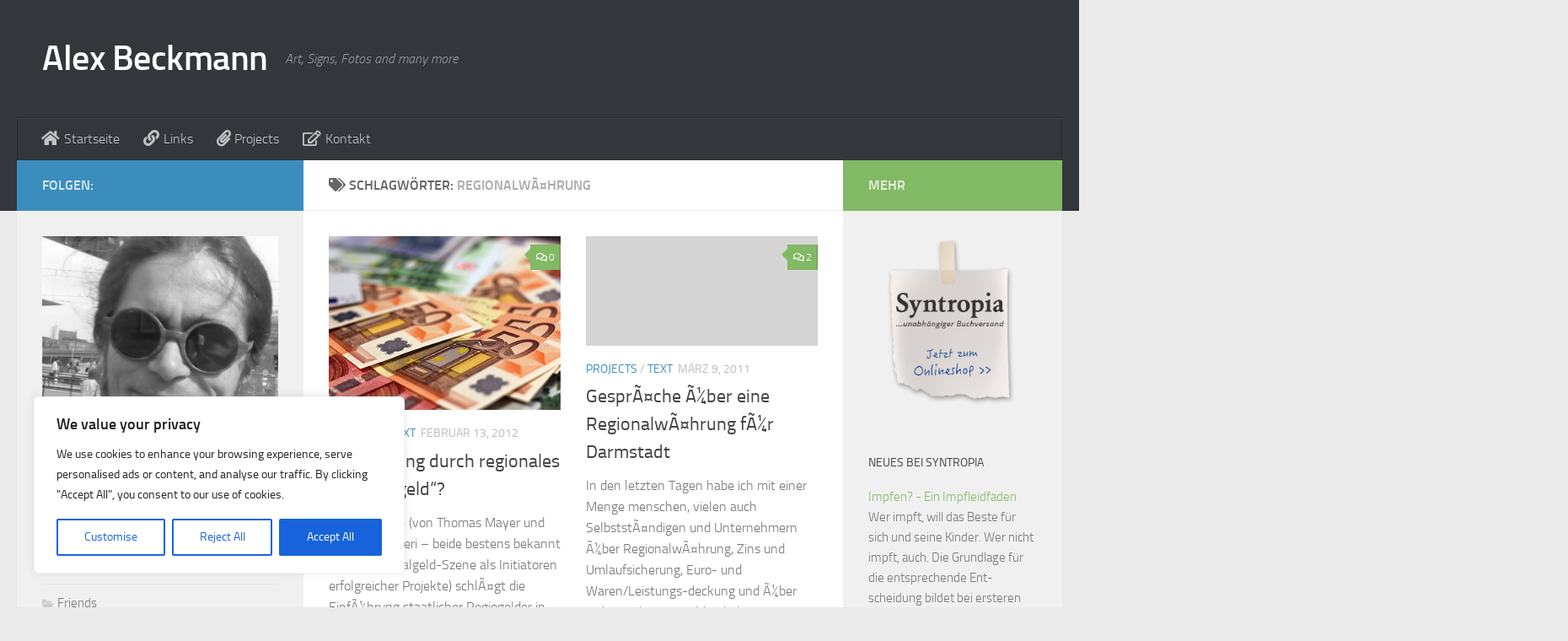

--- FILE ---
content_type: text/html; charset=UTF-8
request_url: http://www.alex-beckmann.de/tag/regionalwahrung/
body_size: 25798
content:
<!DOCTYPE html>
<html class="no-js" lang="de">
<head>
  <meta charset="UTF-8">
  <meta name="viewport" content="width=device-width, initial-scale=1.0">
  <link rel="profile" href="https://gmpg.org/xfn/11" />
  <link rel="pingback" href="http://www.alex-beckmann.de/xmlrpc.php">

  <title>RegionalwÃ¤hrung &#8211; Alex Beckmann</title>
<meta name='robots' content='max-image-preview:large' />
<script>document.documentElement.className = document.documentElement.className.replace("no-js","js");</script>
<link rel='dns-prefetch' href='//www.alex-beckmann.de' />
<link rel="alternate" type="application/rss+xml" title="Alex Beckmann &raquo; Feed" href="https://www.alex-beckmann.de/feed/" />
<link rel="alternate" type="application/rss+xml" title="Alex Beckmann &raquo; Kommentar-Feed" href="https://www.alex-beckmann.de/comments/feed/" />
<link rel="alternate" type="application/rss+xml" title="Alex Beckmann &raquo; RegionalwÃ¤hrung Schlagwort-Feed" href="https://www.alex-beckmann.de/tag/regionalwahrung/feed/" />
<style id='wp-img-auto-sizes-contain-inline-css'>
img:is([sizes=auto i],[sizes^="auto," i]){contain-intrinsic-size:3000px 1500px}
/*# sourceURL=wp-img-auto-sizes-contain-inline-css */
</style>
<link rel='stylesheet' id='dashicons-css' href='http://www.alex-beckmann.de/wp-includes/css/dashicons.min.css?ver=6.9' media='all' />
<link rel='stylesheet' id='menu-icon-font-awesome-css' href='http://www.alex-beckmann.de/wp-content/plugins/menu-icons/css/fontawesome/css/all.min.css?ver=5.15.4' media='all' />
<link rel='stylesheet' id='menu-icons-extra-css' href='http://www.alex-beckmann.de/wp-content/plugins/menu-icons/css/extra.min.css?ver=0.13.20' media='all' />
<style id='wp-block-library-inline-css'>
:root{--wp-block-synced-color:#7a00df;--wp-block-synced-color--rgb:122,0,223;--wp-bound-block-color:var(--wp-block-synced-color);--wp-editor-canvas-background:#ddd;--wp-admin-theme-color:#007cba;--wp-admin-theme-color--rgb:0,124,186;--wp-admin-theme-color-darker-10:#006ba1;--wp-admin-theme-color-darker-10--rgb:0,107,160.5;--wp-admin-theme-color-darker-20:#005a87;--wp-admin-theme-color-darker-20--rgb:0,90,135;--wp-admin-border-width-focus:2px}@media (min-resolution:192dpi){:root{--wp-admin-border-width-focus:1.5px}}.wp-element-button{cursor:pointer}:root .has-very-light-gray-background-color{background-color:#eee}:root .has-very-dark-gray-background-color{background-color:#313131}:root .has-very-light-gray-color{color:#eee}:root .has-very-dark-gray-color{color:#313131}:root .has-vivid-green-cyan-to-vivid-cyan-blue-gradient-background{background:linear-gradient(135deg,#00d084,#0693e3)}:root .has-purple-crush-gradient-background{background:linear-gradient(135deg,#34e2e4,#4721fb 50%,#ab1dfe)}:root .has-hazy-dawn-gradient-background{background:linear-gradient(135deg,#faaca8,#dad0ec)}:root .has-subdued-olive-gradient-background{background:linear-gradient(135deg,#fafae1,#67a671)}:root .has-atomic-cream-gradient-background{background:linear-gradient(135deg,#fdd79a,#004a59)}:root .has-nightshade-gradient-background{background:linear-gradient(135deg,#330968,#31cdcf)}:root .has-midnight-gradient-background{background:linear-gradient(135deg,#020381,#2874fc)}:root{--wp--preset--font-size--normal:16px;--wp--preset--font-size--huge:42px}.has-regular-font-size{font-size:1em}.has-larger-font-size{font-size:2.625em}.has-normal-font-size{font-size:var(--wp--preset--font-size--normal)}.has-huge-font-size{font-size:var(--wp--preset--font-size--huge)}.has-text-align-center{text-align:center}.has-text-align-left{text-align:left}.has-text-align-right{text-align:right}.has-fit-text{white-space:nowrap!important}#end-resizable-editor-section{display:none}.aligncenter{clear:both}.items-justified-left{justify-content:flex-start}.items-justified-center{justify-content:center}.items-justified-right{justify-content:flex-end}.items-justified-space-between{justify-content:space-between}.screen-reader-text{border:0;clip-path:inset(50%);height:1px;margin:-1px;overflow:hidden;padding:0;position:absolute;width:1px;word-wrap:normal!important}.screen-reader-text:focus{background-color:#ddd;clip-path:none;color:#444;display:block;font-size:1em;height:auto;left:5px;line-height:normal;padding:15px 23px 14px;text-decoration:none;top:5px;width:auto;z-index:100000}html :where(.has-border-color){border-style:solid}html :where([style*=border-top-color]){border-top-style:solid}html :where([style*=border-right-color]){border-right-style:solid}html :where([style*=border-bottom-color]){border-bottom-style:solid}html :where([style*=border-left-color]){border-left-style:solid}html :where([style*=border-width]){border-style:solid}html :where([style*=border-top-width]){border-top-style:solid}html :where([style*=border-right-width]){border-right-style:solid}html :where([style*=border-bottom-width]){border-bottom-style:solid}html :where([style*=border-left-width]){border-left-style:solid}html :where(img[class*=wp-image-]){height:auto;max-width:100%}:where(figure){margin:0 0 1em}html :where(.is-position-sticky){--wp-admin--admin-bar--position-offset:var(--wp-admin--admin-bar--height,0px)}@media screen and (max-width:600px){html :where(.is-position-sticky){--wp-admin--admin-bar--position-offset:0px}}

/*# sourceURL=wp-block-library-inline-css */
</style><style id='global-styles-inline-css'>
:root{--wp--preset--aspect-ratio--square: 1;--wp--preset--aspect-ratio--4-3: 4/3;--wp--preset--aspect-ratio--3-4: 3/4;--wp--preset--aspect-ratio--3-2: 3/2;--wp--preset--aspect-ratio--2-3: 2/3;--wp--preset--aspect-ratio--16-9: 16/9;--wp--preset--aspect-ratio--9-16: 9/16;--wp--preset--color--black: #000000;--wp--preset--color--cyan-bluish-gray: #abb8c3;--wp--preset--color--white: #ffffff;--wp--preset--color--pale-pink: #f78da7;--wp--preset--color--vivid-red: #cf2e2e;--wp--preset--color--luminous-vivid-orange: #ff6900;--wp--preset--color--luminous-vivid-amber: #fcb900;--wp--preset--color--light-green-cyan: #7bdcb5;--wp--preset--color--vivid-green-cyan: #00d084;--wp--preset--color--pale-cyan-blue: #8ed1fc;--wp--preset--color--vivid-cyan-blue: #0693e3;--wp--preset--color--vivid-purple: #9b51e0;--wp--preset--gradient--vivid-cyan-blue-to-vivid-purple: linear-gradient(135deg,rgb(6,147,227) 0%,rgb(155,81,224) 100%);--wp--preset--gradient--light-green-cyan-to-vivid-green-cyan: linear-gradient(135deg,rgb(122,220,180) 0%,rgb(0,208,130) 100%);--wp--preset--gradient--luminous-vivid-amber-to-luminous-vivid-orange: linear-gradient(135deg,rgb(252,185,0) 0%,rgb(255,105,0) 100%);--wp--preset--gradient--luminous-vivid-orange-to-vivid-red: linear-gradient(135deg,rgb(255,105,0) 0%,rgb(207,46,46) 100%);--wp--preset--gradient--very-light-gray-to-cyan-bluish-gray: linear-gradient(135deg,rgb(238,238,238) 0%,rgb(169,184,195) 100%);--wp--preset--gradient--cool-to-warm-spectrum: linear-gradient(135deg,rgb(74,234,220) 0%,rgb(151,120,209) 20%,rgb(207,42,186) 40%,rgb(238,44,130) 60%,rgb(251,105,98) 80%,rgb(254,248,76) 100%);--wp--preset--gradient--blush-light-purple: linear-gradient(135deg,rgb(255,206,236) 0%,rgb(152,150,240) 100%);--wp--preset--gradient--blush-bordeaux: linear-gradient(135deg,rgb(254,205,165) 0%,rgb(254,45,45) 50%,rgb(107,0,62) 100%);--wp--preset--gradient--luminous-dusk: linear-gradient(135deg,rgb(255,203,112) 0%,rgb(199,81,192) 50%,rgb(65,88,208) 100%);--wp--preset--gradient--pale-ocean: linear-gradient(135deg,rgb(255,245,203) 0%,rgb(182,227,212) 50%,rgb(51,167,181) 100%);--wp--preset--gradient--electric-grass: linear-gradient(135deg,rgb(202,248,128) 0%,rgb(113,206,126) 100%);--wp--preset--gradient--midnight: linear-gradient(135deg,rgb(2,3,129) 0%,rgb(40,116,252) 100%);--wp--preset--font-size--small: 13px;--wp--preset--font-size--medium: 20px;--wp--preset--font-size--large: 36px;--wp--preset--font-size--x-large: 42px;--wp--preset--spacing--20: 0.44rem;--wp--preset--spacing--30: 0.67rem;--wp--preset--spacing--40: 1rem;--wp--preset--spacing--50: 1.5rem;--wp--preset--spacing--60: 2.25rem;--wp--preset--spacing--70: 3.38rem;--wp--preset--spacing--80: 5.06rem;--wp--preset--shadow--natural: 6px 6px 9px rgba(0, 0, 0, 0.2);--wp--preset--shadow--deep: 12px 12px 50px rgba(0, 0, 0, 0.4);--wp--preset--shadow--sharp: 6px 6px 0px rgba(0, 0, 0, 0.2);--wp--preset--shadow--outlined: 6px 6px 0px -3px rgb(255, 255, 255), 6px 6px rgb(0, 0, 0);--wp--preset--shadow--crisp: 6px 6px 0px rgb(0, 0, 0);}:where(.is-layout-flex){gap: 0.5em;}:where(.is-layout-grid){gap: 0.5em;}body .is-layout-flex{display: flex;}.is-layout-flex{flex-wrap: wrap;align-items: center;}.is-layout-flex > :is(*, div){margin: 0;}body .is-layout-grid{display: grid;}.is-layout-grid > :is(*, div){margin: 0;}:where(.wp-block-columns.is-layout-flex){gap: 2em;}:where(.wp-block-columns.is-layout-grid){gap: 2em;}:where(.wp-block-post-template.is-layout-flex){gap: 1.25em;}:where(.wp-block-post-template.is-layout-grid){gap: 1.25em;}.has-black-color{color: var(--wp--preset--color--black) !important;}.has-cyan-bluish-gray-color{color: var(--wp--preset--color--cyan-bluish-gray) !important;}.has-white-color{color: var(--wp--preset--color--white) !important;}.has-pale-pink-color{color: var(--wp--preset--color--pale-pink) !important;}.has-vivid-red-color{color: var(--wp--preset--color--vivid-red) !important;}.has-luminous-vivid-orange-color{color: var(--wp--preset--color--luminous-vivid-orange) !important;}.has-luminous-vivid-amber-color{color: var(--wp--preset--color--luminous-vivid-amber) !important;}.has-light-green-cyan-color{color: var(--wp--preset--color--light-green-cyan) !important;}.has-vivid-green-cyan-color{color: var(--wp--preset--color--vivid-green-cyan) !important;}.has-pale-cyan-blue-color{color: var(--wp--preset--color--pale-cyan-blue) !important;}.has-vivid-cyan-blue-color{color: var(--wp--preset--color--vivid-cyan-blue) !important;}.has-vivid-purple-color{color: var(--wp--preset--color--vivid-purple) !important;}.has-black-background-color{background-color: var(--wp--preset--color--black) !important;}.has-cyan-bluish-gray-background-color{background-color: var(--wp--preset--color--cyan-bluish-gray) !important;}.has-white-background-color{background-color: var(--wp--preset--color--white) !important;}.has-pale-pink-background-color{background-color: var(--wp--preset--color--pale-pink) !important;}.has-vivid-red-background-color{background-color: var(--wp--preset--color--vivid-red) !important;}.has-luminous-vivid-orange-background-color{background-color: var(--wp--preset--color--luminous-vivid-orange) !important;}.has-luminous-vivid-amber-background-color{background-color: var(--wp--preset--color--luminous-vivid-amber) !important;}.has-light-green-cyan-background-color{background-color: var(--wp--preset--color--light-green-cyan) !important;}.has-vivid-green-cyan-background-color{background-color: var(--wp--preset--color--vivid-green-cyan) !important;}.has-pale-cyan-blue-background-color{background-color: var(--wp--preset--color--pale-cyan-blue) !important;}.has-vivid-cyan-blue-background-color{background-color: var(--wp--preset--color--vivid-cyan-blue) !important;}.has-vivid-purple-background-color{background-color: var(--wp--preset--color--vivid-purple) !important;}.has-black-border-color{border-color: var(--wp--preset--color--black) !important;}.has-cyan-bluish-gray-border-color{border-color: var(--wp--preset--color--cyan-bluish-gray) !important;}.has-white-border-color{border-color: var(--wp--preset--color--white) !important;}.has-pale-pink-border-color{border-color: var(--wp--preset--color--pale-pink) !important;}.has-vivid-red-border-color{border-color: var(--wp--preset--color--vivid-red) !important;}.has-luminous-vivid-orange-border-color{border-color: var(--wp--preset--color--luminous-vivid-orange) !important;}.has-luminous-vivid-amber-border-color{border-color: var(--wp--preset--color--luminous-vivid-amber) !important;}.has-light-green-cyan-border-color{border-color: var(--wp--preset--color--light-green-cyan) !important;}.has-vivid-green-cyan-border-color{border-color: var(--wp--preset--color--vivid-green-cyan) !important;}.has-pale-cyan-blue-border-color{border-color: var(--wp--preset--color--pale-cyan-blue) !important;}.has-vivid-cyan-blue-border-color{border-color: var(--wp--preset--color--vivid-cyan-blue) !important;}.has-vivid-purple-border-color{border-color: var(--wp--preset--color--vivid-purple) !important;}.has-vivid-cyan-blue-to-vivid-purple-gradient-background{background: var(--wp--preset--gradient--vivid-cyan-blue-to-vivid-purple) !important;}.has-light-green-cyan-to-vivid-green-cyan-gradient-background{background: var(--wp--preset--gradient--light-green-cyan-to-vivid-green-cyan) !important;}.has-luminous-vivid-amber-to-luminous-vivid-orange-gradient-background{background: var(--wp--preset--gradient--luminous-vivid-amber-to-luminous-vivid-orange) !important;}.has-luminous-vivid-orange-to-vivid-red-gradient-background{background: var(--wp--preset--gradient--luminous-vivid-orange-to-vivid-red) !important;}.has-very-light-gray-to-cyan-bluish-gray-gradient-background{background: var(--wp--preset--gradient--very-light-gray-to-cyan-bluish-gray) !important;}.has-cool-to-warm-spectrum-gradient-background{background: var(--wp--preset--gradient--cool-to-warm-spectrum) !important;}.has-blush-light-purple-gradient-background{background: var(--wp--preset--gradient--blush-light-purple) !important;}.has-blush-bordeaux-gradient-background{background: var(--wp--preset--gradient--blush-bordeaux) !important;}.has-luminous-dusk-gradient-background{background: var(--wp--preset--gradient--luminous-dusk) !important;}.has-pale-ocean-gradient-background{background: var(--wp--preset--gradient--pale-ocean) !important;}.has-electric-grass-gradient-background{background: var(--wp--preset--gradient--electric-grass) !important;}.has-midnight-gradient-background{background: var(--wp--preset--gradient--midnight) !important;}.has-small-font-size{font-size: var(--wp--preset--font-size--small) !important;}.has-medium-font-size{font-size: var(--wp--preset--font-size--medium) !important;}.has-large-font-size{font-size: var(--wp--preset--font-size--large) !important;}.has-x-large-font-size{font-size: var(--wp--preset--font-size--x-large) !important;}
/*# sourceURL=global-styles-inline-css */
</style>

<style id='classic-theme-styles-inline-css'>
/*! This file is auto-generated */
.wp-block-button__link{color:#fff;background-color:#32373c;border-radius:9999px;box-shadow:none;text-decoration:none;padding:calc(.667em + 2px) calc(1.333em + 2px);font-size:1.125em}.wp-block-file__button{background:#32373c;color:#fff;text-decoration:none}
/*# sourceURL=/wp-includes/css/classic-themes.min.css */
</style>
<link rel='stylesheet' id='contact-form-7-css' href='http://www.alex-beckmann.de/wp-content/plugins/contact-form-7/includes/css/styles.css?ver=6.1.4' media='all' />
<link rel='stylesheet' id='parent-style-css' href='http://www.alex-beckmann.de/wp-content/themes/hueman/style.css?ver=6.9' media='all' />
<link rel='stylesheet' id='child-theme-css-css' href='http://www.alex-beckmann.de/wp-content/themes/hueman-child/style.css?ver=6.9' media='all' />
<link rel='stylesheet' id='hueman-main-style-css' href='http://www.alex-beckmann.de/wp-content/themes/hueman/assets/front/css/main.min.css?ver=3.7.27' media='all' />
<style id='hueman-main-style-inline-css'>
body { font-size:1.00rem; }@media only screen and (min-width: 720px) {
        .nav > li { font-size:1.00rem; }
      }::selection { background-color: #3b8dbd; }
::-moz-selection { background-color: #3b8dbd; }a,a>span.hu-external::after,.themeform label .required,#flexslider-featured .flex-direction-nav .flex-next:hover,#flexslider-featured .flex-direction-nav .flex-prev:hover,.post-hover:hover .post-title a,.post-title a:hover,.sidebar.s1 .post-nav li a:hover i,.content .post-nav li a:hover i,.post-related a:hover,.sidebar.s1 .widget_rss ul li a,#footer .widget_rss ul li a,.sidebar.s1 .widget_calendar a,#footer .widget_calendar a,.sidebar.s1 .alx-tab .tab-item-category a,.sidebar.s1 .alx-posts .post-item-category a,.sidebar.s1 .alx-tab li:hover .tab-item-title a,.sidebar.s1 .alx-tab li:hover .tab-item-comment a,.sidebar.s1 .alx-posts li:hover .post-item-title a,#footer .alx-tab .tab-item-category a,#footer .alx-posts .post-item-category a,#footer .alx-tab li:hover .tab-item-title a,#footer .alx-tab li:hover .tab-item-comment a,#footer .alx-posts li:hover .post-item-title a,.comment-tabs li.active a,.comment-awaiting-moderation,.child-menu a:hover,.child-menu .current_page_item > a,.wp-pagenavi a{ color: #3b8dbd; }input[type="submit"],.themeform button[type="submit"],.sidebar.s1 .sidebar-top,.sidebar.s1 .sidebar-toggle,#flexslider-featured .flex-control-nav li a.flex-active,.post-tags a:hover,.sidebar.s1 .widget_calendar caption,#footer .widget_calendar caption,.author-bio .bio-avatar:after,.commentlist li.bypostauthor > .comment-body:after,.commentlist li.comment-author-admin > .comment-body:after{ background-color: #3b8dbd; }.post-format .format-container { border-color: #3b8dbd; }.sidebar.s1 .alx-tabs-nav li.active a,#footer .alx-tabs-nav li.active a,.comment-tabs li.active a,.wp-pagenavi a:hover,.wp-pagenavi a:active,.wp-pagenavi span.current{ border-bottom-color: #3b8dbd!important; }.sidebar.s2 .post-nav li a:hover i,
.sidebar.s2 .widget_rss ul li a,
.sidebar.s2 .widget_calendar a,
.sidebar.s2 .alx-tab .tab-item-category a,
.sidebar.s2 .alx-posts .post-item-category a,
.sidebar.s2 .alx-tab li:hover .tab-item-title a,
.sidebar.s2 .alx-tab li:hover .tab-item-comment a,
.sidebar.s2 .alx-posts li:hover .post-item-title a { color: #82b965; }
.sidebar.s2 .sidebar-top,.sidebar.s2 .sidebar-toggle,.post-comments,.jp-play-bar,.jp-volume-bar-value,.sidebar.s2 .widget_calendar caption{ background-color: #82b965; }.sidebar.s2 .alx-tabs-nav li.active a { border-bottom-color: #82b965; }
.post-comments::before { border-right-color: #82b965; }
      .search-expand,
              #nav-topbar.nav-container { background-color: #26272b}@media only screen and (min-width: 720px) {
                #nav-topbar .nav ul { background-color: #26272b; }
              }.is-scrolled #header .nav-container.desktop-sticky,
              .is-scrolled #header .search-expand { background-color: #26272b; background-color: rgba(38,39,43,0.90) }.is-scrolled .topbar-transparent #nav-topbar.desktop-sticky .nav ul { background-color: #26272b; background-color: rgba(38,39,43,0.95) }#header { background-color: #33363b; }
@media only screen and (min-width: 720px) {
  #nav-header .nav ul { background-color: #33363b; }
}
        #header #nav-mobile { background-color: #33363b; }.is-scrolled #header #nav-mobile { background-color: #33363b; background-color: rgba(51,54,59,0.90) }#nav-header.nav-container, #main-header-search .search-expand { background-color: #33363b; }
@media only screen and (min-width: 720px) {
  #nav-header .nav ul { background-color: #33363b; }
}
        body { background-color: #eaeaea; }
/*# sourceURL=hueman-main-style-inline-css */
</style>
<link rel='stylesheet' id='theme-stylesheet-css' href='http://www.alex-beckmann.de/wp-content/themes/hueman-child/style.css?ver=1.0' media='all' />
<link rel='stylesheet' id='hueman-font-awesome-css' href='http://www.alex-beckmann.de/wp-content/themes/hueman/assets/front/css/font-awesome.min.css?ver=3.7.27' media='all' />
<script id="cookie-law-info-js-extra">
var _ckyConfig = {"_ipData":[],"_assetsURL":"http://www.alex-beckmann.de/wp-content/plugins/cookie-law-info/lite/frontend/images/","_publicURL":"http://www.alex-beckmann.de","_expiry":"365","_categories":[{"name":"Necessary","slug":"necessary","isNecessary":true,"ccpaDoNotSell":true,"cookies":[],"active":true,"defaultConsent":{"gdpr":true,"ccpa":true}},{"name":"Functional","slug":"functional","isNecessary":false,"ccpaDoNotSell":true,"cookies":[],"active":true,"defaultConsent":{"gdpr":false,"ccpa":false}},{"name":"Analytics","slug":"analytics","isNecessary":false,"ccpaDoNotSell":true,"cookies":[],"active":true,"defaultConsent":{"gdpr":false,"ccpa":false}},{"name":"Performance","slug":"performance","isNecessary":false,"ccpaDoNotSell":true,"cookies":[],"active":true,"defaultConsent":{"gdpr":false,"ccpa":false}},{"name":"Advertisement","slug":"advertisement","isNecessary":false,"ccpaDoNotSell":true,"cookies":[],"active":true,"defaultConsent":{"gdpr":false,"ccpa":false}}],"_activeLaw":"gdpr","_rootDomain":"","_block":"1","_showBanner":"1","_bannerConfig":{"settings":{"type":"box","preferenceCenterType":"popup","position":"bottom-left","applicableLaw":"gdpr"},"behaviours":{"reloadBannerOnAccept":false,"loadAnalyticsByDefault":false,"animations":{"onLoad":"animate","onHide":"sticky"}},"config":{"revisitConsent":{"status":true,"tag":"revisit-consent","position":"bottom-left","meta":{"url":"#"},"styles":{"background-color":"#0056A7"},"elements":{"title":{"type":"text","tag":"revisit-consent-title","status":true,"styles":{"color":"#0056a7"}}}},"preferenceCenter":{"toggle":{"status":true,"tag":"detail-category-toggle","type":"toggle","states":{"active":{"styles":{"background-color":"#1863DC"}},"inactive":{"styles":{"background-color":"#D0D5D2"}}}}},"categoryPreview":{"status":false,"toggle":{"status":true,"tag":"detail-category-preview-toggle","type":"toggle","states":{"active":{"styles":{"background-color":"#1863DC"}},"inactive":{"styles":{"background-color":"#D0D5D2"}}}}},"videoPlaceholder":{"status":true,"styles":{"background-color":"#000000","border-color":"#000000","color":"#ffffff"}},"readMore":{"status":false,"tag":"readmore-button","type":"link","meta":{"noFollow":true,"newTab":true},"styles":{"color":"#1863DC","background-color":"transparent","border-color":"transparent"}},"showMore":{"status":true,"tag":"show-desc-button","type":"button","styles":{"color":"#1863DC"}},"showLess":{"status":true,"tag":"hide-desc-button","type":"button","styles":{"color":"#1863DC"}},"alwaysActive":{"status":true,"tag":"always-active","styles":{"color":"#008000"}},"manualLinks":{"status":true,"tag":"manual-links","type":"link","styles":{"color":"#1863DC"}},"auditTable":{"status":true},"optOption":{"status":true,"toggle":{"status":true,"tag":"optout-option-toggle","type":"toggle","states":{"active":{"styles":{"background-color":"#1863dc"}},"inactive":{"styles":{"background-color":"#FFFFFF"}}}}}}},"_version":"3.3.9","_logConsent":"1","_tags":[{"tag":"accept-button","styles":{"color":"#FFFFFF","background-color":"#1863DC","border-color":"#1863DC"}},{"tag":"reject-button","styles":{"color":"#1863DC","background-color":"transparent","border-color":"#1863DC"}},{"tag":"settings-button","styles":{"color":"#1863DC","background-color":"transparent","border-color":"#1863DC"}},{"tag":"readmore-button","styles":{"color":"#1863DC","background-color":"transparent","border-color":"transparent"}},{"tag":"donotsell-button","styles":{"color":"#1863DC","background-color":"transparent","border-color":"transparent"}},{"tag":"show-desc-button","styles":{"color":"#1863DC"}},{"tag":"hide-desc-button","styles":{"color":"#1863DC"}},{"tag":"cky-always-active","styles":[]},{"tag":"cky-link","styles":[]},{"tag":"accept-button","styles":{"color":"#FFFFFF","background-color":"#1863DC","border-color":"#1863DC"}},{"tag":"revisit-consent","styles":{"background-color":"#0056A7"}}],"_shortCodes":[{"key":"cky_readmore","content":"\u003Ca href=\"#\" class=\"cky-policy\" aria-label=\"Cookie Policy\" target=\"_blank\" rel=\"noopener\" data-cky-tag=\"readmore-button\"\u003ECookie Policy\u003C/a\u003E","tag":"readmore-button","status":false,"attributes":{"rel":"nofollow","target":"_blank"}},{"key":"cky_show_desc","content":"\u003Cbutton class=\"cky-show-desc-btn\" data-cky-tag=\"show-desc-button\" aria-label=\"Show more\"\u003EShow more\u003C/button\u003E","tag":"show-desc-button","status":true,"attributes":[]},{"key":"cky_hide_desc","content":"\u003Cbutton class=\"cky-show-desc-btn\" data-cky-tag=\"hide-desc-button\" aria-label=\"Show less\"\u003EShow less\u003C/button\u003E","tag":"hide-desc-button","status":true,"attributes":[]},{"key":"cky_optout_show_desc","content":"[cky_optout_show_desc]","tag":"optout-show-desc-button","status":true,"attributes":[]},{"key":"cky_optout_hide_desc","content":"[cky_optout_hide_desc]","tag":"optout-hide-desc-button","status":true,"attributes":[]},{"key":"cky_category_toggle_label","content":"[cky_{{status}}_category_label] [cky_preference_{{category_slug}}_title]","tag":"","status":true,"attributes":[]},{"key":"cky_enable_category_label","content":"Enable","tag":"","status":true,"attributes":[]},{"key":"cky_disable_category_label","content":"Disable","tag":"","status":true,"attributes":[]},{"key":"cky_video_placeholder","content":"\u003Cdiv class=\"video-placeholder-normal\" data-cky-tag=\"video-placeholder\" id=\"[UNIQUEID]\"\u003E\u003Cp class=\"video-placeholder-text-normal\" data-cky-tag=\"placeholder-title\"\u003EPlease accept cookies to access this content\u003C/p\u003E\u003C/div\u003E","tag":"","status":true,"attributes":[]},{"key":"cky_enable_optout_label","content":"Enable","tag":"","status":true,"attributes":[]},{"key":"cky_disable_optout_label","content":"Disable","tag":"","status":true,"attributes":[]},{"key":"cky_optout_toggle_label","content":"[cky_{{status}}_optout_label] [cky_optout_option_title]","tag":"","status":true,"attributes":[]},{"key":"cky_optout_option_title","content":"Do Not Sell or Share My Personal Information","tag":"","status":true,"attributes":[]},{"key":"cky_optout_close_label","content":"Close","tag":"","status":true,"attributes":[]},{"key":"cky_preference_close_label","content":"Close","tag":"","status":true,"attributes":[]}],"_rtl":"","_language":"en","_providersToBlock":[]};
var _ckyStyles = {"css":".cky-overlay{background: #000000; opacity: 0.4; position: fixed; top: 0; left: 0; width: 100%; height: 100%; z-index: 99999999;}.cky-hide{display: none;}.cky-btn-revisit-wrapper{display: flex; align-items: center; justify-content: center; background: #0056a7; width: 45px; height: 45px; border-radius: 50%; position: fixed; z-index: 999999; cursor: pointer;}.cky-revisit-bottom-left{bottom: 15px; left: 15px;}.cky-revisit-bottom-right{bottom: 15px; right: 15px;}.cky-btn-revisit-wrapper .cky-btn-revisit{display: flex; align-items: center; justify-content: center; background: none; border: none; cursor: pointer; position: relative; margin: 0; padding: 0;}.cky-btn-revisit-wrapper .cky-btn-revisit img{max-width: fit-content; margin: 0; height: 30px; width: 30px;}.cky-revisit-bottom-left:hover::before{content: attr(data-tooltip); position: absolute; background: #4e4b66; color: #ffffff; left: calc(100% + 7px); font-size: 12px; line-height: 16px; width: max-content; padding: 4px 8px; border-radius: 4px;}.cky-revisit-bottom-left:hover::after{position: absolute; content: \"\"; border: 5px solid transparent; left: calc(100% + 2px); border-left-width: 0; border-right-color: #4e4b66;}.cky-revisit-bottom-right:hover::before{content: attr(data-tooltip); position: absolute; background: #4e4b66; color: #ffffff; right: calc(100% + 7px); font-size: 12px; line-height: 16px; width: max-content; padding: 4px 8px; border-radius: 4px;}.cky-revisit-bottom-right:hover::after{position: absolute; content: \"\"; border: 5px solid transparent; right: calc(100% + 2px); border-right-width: 0; border-left-color: #4e4b66;}.cky-revisit-hide{display: none;}.cky-consent-container{position: fixed; width: 440px; box-sizing: border-box; z-index: 9999999; border-radius: 6px;}.cky-consent-container .cky-consent-bar{background: #ffffff; border: 1px solid; padding: 20px 26px; box-shadow: 0 -1px 10px 0 #acabab4d; border-radius: 6px;}.cky-box-bottom-left{bottom: 40px; left: 40px;}.cky-box-bottom-right{bottom: 40px; right: 40px;}.cky-box-top-left{top: 40px; left: 40px;}.cky-box-top-right{top: 40px; right: 40px;}.cky-custom-brand-logo-wrapper .cky-custom-brand-logo{width: 100px; height: auto; margin: 0 0 12px 0;}.cky-notice .cky-title{color: #212121; font-weight: 700; font-size: 18px; line-height: 24px; margin: 0 0 12px 0;}.cky-notice-des *,.cky-preference-content-wrapper *,.cky-accordion-header-des *,.cky-gpc-wrapper .cky-gpc-desc *{font-size: 14px;}.cky-notice-des{color: #212121; font-size: 14px; line-height: 24px; font-weight: 400;}.cky-notice-des img{height: 25px; width: 25px;}.cky-consent-bar .cky-notice-des p,.cky-gpc-wrapper .cky-gpc-desc p,.cky-preference-body-wrapper .cky-preference-content-wrapper p,.cky-accordion-header-wrapper .cky-accordion-header-des p,.cky-cookie-des-table li div:last-child p{color: inherit; margin-top: 0; overflow-wrap: break-word;}.cky-notice-des P:last-child,.cky-preference-content-wrapper p:last-child,.cky-cookie-des-table li div:last-child p:last-child,.cky-gpc-wrapper .cky-gpc-desc p:last-child{margin-bottom: 0;}.cky-notice-des a.cky-policy,.cky-notice-des button.cky-policy{font-size: 14px; color: #1863dc; white-space: nowrap; cursor: pointer; background: transparent; border: 1px solid; text-decoration: underline;}.cky-notice-des button.cky-policy{padding: 0;}.cky-notice-des a.cky-policy:focus-visible,.cky-notice-des button.cky-policy:focus-visible,.cky-preference-content-wrapper .cky-show-desc-btn:focus-visible,.cky-accordion-header .cky-accordion-btn:focus-visible,.cky-preference-header .cky-btn-close:focus-visible,.cky-switch input[type=\"checkbox\"]:focus-visible,.cky-footer-wrapper a:focus-visible,.cky-btn:focus-visible{outline: 2px solid #1863dc; outline-offset: 2px;}.cky-btn:focus:not(:focus-visible),.cky-accordion-header .cky-accordion-btn:focus:not(:focus-visible),.cky-preference-content-wrapper .cky-show-desc-btn:focus:not(:focus-visible),.cky-btn-revisit-wrapper .cky-btn-revisit:focus:not(:focus-visible),.cky-preference-header .cky-btn-close:focus:not(:focus-visible),.cky-consent-bar .cky-banner-btn-close:focus:not(:focus-visible){outline: 0;}button.cky-show-desc-btn:not(:hover):not(:active){color: #1863dc; background: transparent;}button.cky-accordion-btn:not(:hover):not(:active),button.cky-banner-btn-close:not(:hover):not(:active),button.cky-btn-revisit:not(:hover):not(:active),button.cky-btn-close:not(:hover):not(:active){background: transparent;}.cky-consent-bar button:hover,.cky-modal.cky-modal-open button:hover,.cky-consent-bar button:focus,.cky-modal.cky-modal-open button:focus{text-decoration: none;}.cky-notice-btn-wrapper{display: flex; justify-content: flex-start; align-items: center; flex-wrap: wrap; margin-top: 16px;}.cky-notice-btn-wrapper .cky-btn{text-shadow: none; box-shadow: none;}.cky-btn{flex: auto; max-width: 100%; font-size: 14px; font-family: inherit; line-height: 24px; padding: 8px; font-weight: 500; margin: 0 8px 0 0; border-radius: 2px; cursor: pointer; text-align: center; text-transform: none; min-height: 0;}.cky-btn:hover{opacity: 0.8;}.cky-btn-customize{color: #1863dc; background: transparent; border: 2px solid #1863dc;}.cky-btn-reject{color: #1863dc; background: transparent; border: 2px solid #1863dc;}.cky-btn-accept{background: #1863dc; color: #ffffff; border: 2px solid #1863dc;}.cky-btn:last-child{margin-right: 0;}@media (max-width: 576px){.cky-box-bottom-left{bottom: 0; left: 0;}.cky-box-bottom-right{bottom: 0; right: 0;}.cky-box-top-left{top: 0; left: 0;}.cky-box-top-right{top: 0; right: 0;}}@media (max-width: 440px){.cky-box-bottom-left, .cky-box-bottom-right, .cky-box-top-left, .cky-box-top-right{width: 100%; max-width: 100%;}.cky-consent-container .cky-consent-bar{padding: 20px 0;}.cky-custom-brand-logo-wrapper, .cky-notice .cky-title, .cky-notice-des, .cky-notice-btn-wrapper{padding: 0 24px;}.cky-notice-des{max-height: 40vh; overflow-y: scroll;}.cky-notice-btn-wrapper{flex-direction: column; margin-top: 0;}.cky-btn{width: 100%; margin: 10px 0 0 0;}.cky-notice-btn-wrapper .cky-btn-customize{order: 2;}.cky-notice-btn-wrapper .cky-btn-reject{order: 3;}.cky-notice-btn-wrapper .cky-btn-accept{order: 1; margin-top: 16px;}}@media (max-width: 352px){.cky-notice .cky-title{font-size: 16px;}.cky-notice-des *{font-size: 12px;}.cky-notice-des, .cky-btn{font-size: 12px;}}.cky-modal.cky-modal-open{display: flex; visibility: visible; -webkit-transform: translate(-50%, -50%); -moz-transform: translate(-50%, -50%); -ms-transform: translate(-50%, -50%); -o-transform: translate(-50%, -50%); transform: translate(-50%, -50%); top: 50%; left: 50%; transition: all 1s ease;}.cky-modal{box-shadow: 0 32px 68px rgba(0, 0, 0, 0.3); margin: 0 auto; position: fixed; max-width: 100%; background: #ffffff; top: 50%; box-sizing: border-box; border-radius: 6px; z-index: 999999999; color: #212121; -webkit-transform: translate(-50%, 100%); -moz-transform: translate(-50%, 100%); -ms-transform: translate(-50%, 100%); -o-transform: translate(-50%, 100%); transform: translate(-50%, 100%); visibility: hidden; transition: all 0s ease;}.cky-preference-center{max-height: 79vh; overflow: hidden; width: 845px; overflow: hidden; flex: 1 1 0; display: flex; flex-direction: column; border-radius: 6px;}.cky-preference-header{display: flex; align-items: center; justify-content: space-between; padding: 22px 24px; border-bottom: 1px solid;}.cky-preference-header .cky-preference-title{font-size: 18px; font-weight: 700; line-height: 24px;}.cky-preference-header .cky-btn-close{margin: 0; cursor: pointer; vertical-align: middle; padding: 0; background: none; border: none; width: 24px; height: 24px; min-height: 0; line-height: 0; text-shadow: none; box-shadow: none;}.cky-preference-header .cky-btn-close img{margin: 0; height: 10px; width: 10px;}.cky-preference-body-wrapper{padding: 0 24px; flex: 1; overflow: auto; box-sizing: border-box;}.cky-preference-content-wrapper,.cky-gpc-wrapper .cky-gpc-desc{font-size: 14px; line-height: 24px; font-weight: 400; padding: 12px 0;}.cky-preference-content-wrapper{border-bottom: 1px solid;}.cky-preference-content-wrapper img{height: 25px; width: 25px;}.cky-preference-content-wrapper .cky-show-desc-btn{font-size: 14px; font-family: inherit; color: #1863dc; text-decoration: none; line-height: 24px; padding: 0; margin: 0; white-space: nowrap; cursor: pointer; background: transparent; border-color: transparent; text-transform: none; min-height: 0; text-shadow: none; box-shadow: none;}.cky-accordion-wrapper{margin-bottom: 10px;}.cky-accordion{border-bottom: 1px solid;}.cky-accordion:last-child{border-bottom: none;}.cky-accordion .cky-accordion-item{display: flex; margin-top: 10px;}.cky-accordion .cky-accordion-body{display: none;}.cky-accordion.cky-accordion-active .cky-accordion-body{display: block; padding: 0 22px; margin-bottom: 16px;}.cky-accordion-header-wrapper{cursor: pointer; width: 100%;}.cky-accordion-item .cky-accordion-header{display: flex; justify-content: space-between; align-items: center;}.cky-accordion-header .cky-accordion-btn{font-size: 16px; font-family: inherit; color: #212121; line-height: 24px; background: none; border: none; font-weight: 700; padding: 0; margin: 0; cursor: pointer; text-transform: none; min-height: 0; text-shadow: none; box-shadow: none;}.cky-accordion-header .cky-always-active{color: #008000; font-weight: 600; line-height: 24px; font-size: 14px;}.cky-accordion-header-des{font-size: 14px; line-height: 24px; margin: 10px 0 16px 0;}.cky-accordion-chevron{margin-right: 22px; position: relative; cursor: pointer;}.cky-accordion-chevron-hide{display: none;}.cky-accordion .cky-accordion-chevron i::before{content: \"\"; position: absolute; border-right: 1.4px solid; border-bottom: 1.4px solid; border-color: inherit; height: 6px; width: 6px; -webkit-transform: rotate(-45deg); -moz-transform: rotate(-45deg); -ms-transform: rotate(-45deg); -o-transform: rotate(-45deg); transform: rotate(-45deg); transition: all 0.2s ease-in-out; top: 8px;}.cky-accordion.cky-accordion-active .cky-accordion-chevron i::before{-webkit-transform: rotate(45deg); -moz-transform: rotate(45deg); -ms-transform: rotate(45deg); -o-transform: rotate(45deg); transform: rotate(45deg);}.cky-audit-table{background: #f4f4f4; border-radius: 6px;}.cky-audit-table .cky-empty-cookies-text{color: inherit; font-size: 12px; line-height: 24px; margin: 0; padding: 10px;}.cky-audit-table .cky-cookie-des-table{font-size: 12px; line-height: 24px; font-weight: normal; padding: 15px 10px; border-bottom: 1px solid; border-bottom-color: inherit; margin: 0;}.cky-audit-table .cky-cookie-des-table:last-child{border-bottom: none;}.cky-audit-table .cky-cookie-des-table li{list-style-type: none; display: flex; padding: 3px 0;}.cky-audit-table .cky-cookie-des-table li:first-child{padding-top: 0;}.cky-cookie-des-table li div:first-child{width: 100px; font-weight: 600; word-break: break-word; word-wrap: break-word;}.cky-cookie-des-table li div:last-child{flex: 1; word-break: break-word; word-wrap: break-word; margin-left: 8px;}.cky-footer-shadow{display: block; width: 100%; height: 40px; background: linear-gradient(180deg, rgba(255, 255, 255, 0) 0%, #ffffff 100%); position: absolute; bottom: calc(100% - 1px);}.cky-footer-wrapper{position: relative;}.cky-prefrence-btn-wrapper{display: flex; flex-wrap: wrap; align-items: center; justify-content: center; padding: 22px 24px; border-top: 1px solid;}.cky-prefrence-btn-wrapper .cky-btn{flex: auto; max-width: 100%; text-shadow: none; box-shadow: none;}.cky-btn-preferences{color: #1863dc; background: transparent; border: 2px solid #1863dc;}.cky-preference-header,.cky-preference-body-wrapper,.cky-preference-content-wrapper,.cky-accordion-wrapper,.cky-accordion,.cky-accordion-wrapper,.cky-footer-wrapper,.cky-prefrence-btn-wrapper{border-color: inherit;}@media (max-width: 845px){.cky-modal{max-width: calc(100% - 16px);}}@media (max-width: 576px){.cky-modal{max-width: 100%;}.cky-preference-center{max-height: 100vh;}.cky-prefrence-btn-wrapper{flex-direction: column;}.cky-accordion.cky-accordion-active .cky-accordion-body{padding-right: 0;}.cky-prefrence-btn-wrapper .cky-btn{width: 100%; margin: 10px 0 0 0;}.cky-prefrence-btn-wrapper .cky-btn-reject{order: 3;}.cky-prefrence-btn-wrapper .cky-btn-accept{order: 1; margin-top: 0;}.cky-prefrence-btn-wrapper .cky-btn-preferences{order: 2;}}@media (max-width: 425px){.cky-accordion-chevron{margin-right: 15px;}.cky-notice-btn-wrapper{margin-top: 0;}.cky-accordion.cky-accordion-active .cky-accordion-body{padding: 0 15px;}}@media (max-width: 352px){.cky-preference-header .cky-preference-title{font-size: 16px;}.cky-preference-header{padding: 16px 24px;}.cky-preference-content-wrapper *, .cky-accordion-header-des *{font-size: 12px;}.cky-preference-content-wrapper, .cky-preference-content-wrapper .cky-show-more, .cky-accordion-header .cky-always-active, .cky-accordion-header-des, .cky-preference-content-wrapper .cky-show-desc-btn, .cky-notice-des a.cky-policy{font-size: 12px;}.cky-accordion-header .cky-accordion-btn{font-size: 14px;}}.cky-switch{display: flex;}.cky-switch input[type=\"checkbox\"]{position: relative; width: 44px; height: 24px; margin: 0; background: #d0d5d2; -webkit-appearance: none; border-radius: 50px; cursor: pointer; outline: 0; border: none; top: 0;}.cky-switch input[type=\"checkbox\"]:checked{background: #1863dc;}.cky-switch input[type=\"checkbox\"]:before{position: absolute; content: \"\"; height: 20px; width: 20px; left: 2px; bottom: 2px; border-radius: 50%; background-color: white; -webkit-transition: 0.4s; transition: 0.4s; margin: 0;}.cky-switch input[type=\"checkbox\"]:after{display: none;}.cky-switch input[type=\"checkbox\"]:checked:before{-webkit-transform: translateX(20px); -ms-transform: translateX(20px); transform: translateX(20px);}@media (max-width: 425px){.cky-switch input[type=\"checkbox\"]{width: 38px; height: 21px;}.cky-switch input[type=\"checkbox\"]:before{height: 17px; width: 17px;}.cky-switch input[type=\"checkbox\"]:checked:before{-webkit-transform: translateX(17px); -ms-transform: translateX(17px); transform: translateX(17px);}}.cky-consent-bar .cky-banner-btn-close{position: absolute; right: 9px; top: 5px; background: none; border: none; cursor: pointer; padding: 0; margin: 0; min-height: 0; line-height: 0; height: 24px; width: 24px; text-shadow: none; box-shadow: none;}.cky-consent-bar .cky-banner-btn-close img{height: 9px; width: 9px; margin: 0;}.cky-notice-group{font-size: 14px; line-height: 24px; font-weight: 400; color: #212121;}.cky-notice-btn-wrapper .cky-btn-do-not-sell{font-size: 14px; line-height: 24px; padding: 6px 0; margin: 0; font-weight: 500; background: none; border-radius: 2px; border: none; cursor: pointer; text-align: left; color: #1863dc; background: transparent; border-color: transparent; box-shadow: none; text-shadow: none;}.cky-consent-bar .cky-banner-btn-close:focus-visible,.cky-notice-btn-wrapper .cky-btn-do-not-sell:focus-visible,.cky-opt-out-btn-wrapper .cky-btn:focus-visible,.cky-opt-out-checkbox-wrapper input[type=\"checkbox\"].cky-opt-out-checkbox:focus-visible{outline: 2px solid #1863dc; outline-offset: 2px;}@media (max-width: 440px){.cky-consent-container{width: 100%;}}@media (max-width: 352px){.cky-notice-des a.cky-policy, .cky-notice-btn-wrapper .cky-btn-do-not-sell{font-size: 12px;}}.cky-opt-out-wrapper{padding: 12px 0;}.cky-opt-out-wrapper .cky-opt-out-checkbox-wrapper{display: flex; align-items: center;}.cky-opt-out-checkbox-wrapper .cky-opt-out-checkbox-label{font-size: 16px; font-weight: 700; line-height: 24px; margin: 0 0 0 12px; cursor: pointer;}.cky-opt-out-checkbox-wrapper input[type=\"checkbox\"].cky-opt-out-checkbox{background-color: #ffffff; border: 1px solid black; width: 20px; height: 18.5px; margin: 0; -webkit-appearance: none; position: relative; display: flex; align-items: center; justify-content: center; border-radius: 2px; cursor: pointer;}.cky-opt-out-checkbox-wrapper input[type=\"checkbox\"].cky-opt-out-checkbox:checked{background-color: #1863dc; border: none;}.cky-opt-out-checkbox-wrapper input[type=\"checkbox\"].cky-opt-out-checkbox:checked::after{left: 6px; bottom: 4px; width: 7px; height: 13px; border: solid #ffffff; border-width: 0 3px 3px 0; border-radius: 2px; -webkit-transform: rotate(45deg); -ms-transform: rotate(45deg); transform: rotate(45deg); content: \"\"; position: absolute; box-sizing: border-box;}.cky-opt-out-checkbox-wrapper.cky-disabled .cky-opt-out-checkbox-label,.cky-opt-out-checkbox-wrapper.cky-disabled input[type=\"checkbox\"].cky-opt-out-checkbox{cursor: no-drop;}.cky-gpc-wrapper{margin: 0 0 0 32px;}.cky-footer-wrapper .cky-opt-out-btn-wrapper{display: flex; flex-wrap: wrap; align-items: center; justify-content: center; padding: 22px 24px;}.cky-opt-out-btn-wrapper .cky-btn{flex: auto; max-width: 100%; text-shadow: none; box-shadow: none;}.cky-opt-out-btn-wrapper .cky-btn-cancel{border: 1px solid #dedfe0; background: transparent; color: #858585;}.cky-opt-out-btn-wrapper .cky-btn-confirm{background: #1863dc; color: #ffffff; border: 1px solid #1863dc;}@media (max-width: 352px){.cky-opt-out-checkbox-wrapper .cky-opt-out-checkbox-label{font-size: 14px;}.cky-gpc-wrapper .cky-gpc-desc, .cky-gpc-wrapper .cky-gpc-desc *{font-size: 12px;}.cky-opt-out-checkbox-wrapper input[type=\"checkbox\"].cky-opt-out-checkbox{width: 16px; height: 16px;}.cky-opt-out-checkbox-wrapper input[type=\"checkbox\"].cky-opt-out-checkbox:checked::after{left: 5px; bottom: 4px; width: 3px; height: 9px;}.cky-gpc-wrapper{margin: 0 0 0 28px;}}.video-placeholder-youtube{background-size: 100% 100%; background-position: center; background-repeat: no-repeat; background-color: #b2b0b059; position: relative; display: flex; align-items: center; justify-content: center; max-width: 100%;}.video-placeholder-text-youtube{text-align: center; align-items: center; padding: 10px 16px; background-color: #000000cc; color: #ffffff; border: 1px solid; border-radius: 2px; cursor: pointer;}.video-placeholder-normal{background-image: url(\"/wp-content/plugins/cookie-law-info/lite/frontend/images/placeholder.svg\"); background-size: 80px; background-position: center; background-repeat: no-repeat; background-color: #b2b0b059; position: relative; display: flex; align-items: flex-end; justify-content: center; max-width: 100%;}.video-placeholder-text-normal{align-items: center; padding: 10px 16px; text-align: center; border: 1px solid; border-radius: 2px; cursor: pointer;}.cky-rtl{direction: rtl; text-align: right;}.cky-rtl .cky-banner-btn-close{left: 9px; right: auto;}.cky-rtl .cky-notice-btn-wrapper .cky-btn:last-child{margin-right: 8px;}.cky-rtl .cky-notice-btn-wrapper .cky-btn:first-child{margin-right: 0;}.cky-rtl .cky-notice-btn-wrapper{margin-left: 0; margin-right: 15px;}.cky-rtl .cky-prefrence-btn-wrapper .cky-btn{margin-right: 8px;}.cky-rtl .cky-prefrence-btn-wrapper .cky-btn:first-child{margin-right: 0;}.cky-rtl .cky-accordion .cky-accordion-chevron i::before{border: none; border-left: 1.4px solid; border-top: 1.4px solid; left: 12px;}.cky-rtl .cky-accordion.cky-accordion-active .cky-accordion-chevron i::before{-webkit-transform: rotate(-135deg); -moz-transform: rotate(-135deg); -ms-transform: rotate(-135deg); -o-transform: rotate(-135deg); transform: rotate(-135deg);}@media (max-width: 768px){.cky-rtl .cky-notice-btn-wrapper{margin-right: 0;}}@media (max-width: 576px){.cky-rtl .cky-notice-btn-wrapper .cky-btn:last-child{margin-right: 0;}.cky-rtl .cky-prefrence-btn-wrapper .cky-btn{margin-right: 0;}.cky-rtl .cky-accordion.cky-accordion-active .cky-accordion-body{padding: 0 22px 0 0;}}@media (max-width: 425px){.cky-rtl .cky-accordion.cky-accordion-active .cky-accordion-body{padding: 0 15px 0 0;}}.cky-rtl .cky-opt-out-btn-wrapper .cky-btn{margin-right: 12px;}.cky-rtl .cky-opt-out-btn-wrapper .cky-btn:first-child{margin-right: 0;}.cky-rtl .cky-opt-out-checkbox-wrapper .cky-opt-out-checkbox-label{margin: 0 12px 0 0;}"};
//# sourceURL=cookie-law-info-js-extra
</script>
<script src="http://www.alex-beckmann.de/wp-content/plugins/cookie-law-info/lite/frontend/js/script.min.js?ver=3.3.9" id="cookie-law-info-js"></script>
<script src="http://www.alex-beckmann.de/wp-includes/js/jquery/jquery.min.js?ver=3.7.1" id="jquery-core-js"></script>
<script src="http://www.alex-beckmann.de/wp-includes/js/jquery/jquery-migrate.min.js?ver=3.4.1" id="jquery-migrate-js"></script>
<link rel="https://api.w.org/" href="https://www.alex-beckmann.de/wp-json/" /><link rel="alternate" title="JSON" type="application/json" href="https://www.alex-beckmann.de/wp-json/wp/v2/tags/58" /><link rel="EditURI" type="application/rsd+xml" title="RSD" href="https://www.alex-beckmann.de/xmlrpc.php?rsd" />
<meta name="generator" content="WordPress 6.9" />
<style id="cky-style-inline">[data-cky-tag]{visibility:hidden;}</style><script type="text/javascript">
(function(url){
	if(/(?:Chrome\/26\.0\.1410\.63 Safari\/537\.31|WordfenceTestMonBot)/.test(navigator.userAgent)){ return; }
	var addEvent = function(evt, handler) {
		if (window.addEventListener) {
			document.addEventListener(evt, handler, false);
		} else if (window.attachEvent) {
			document.attachEvent('on' + evt, handler);
		}
	};
	var removeEvent = function(evt, handler) {
		if (window.removeEventListener) {
			document.removeEventListener(evt, handler, false);
		} else if (window.detachEvent) {
			document.detachEvent('on' + evt, handler);
		}
	};
	var evts = 'contextmenu dblclick drag dragend dragenter dragleave dragover dragstart drop keydown keypress keyup mousedown mousemove mouseout mouseover mouseup mousewheel scroll'.split(' ');
	var logHuman = function() {
		if (window.wfLogHumanRan) { return; }
		window.wfLogHumanRan = true;
		var wfscr = document.createElement('script');
		wfscr.type = 'text/javascript';
		wfscr.async = true;
		wfscr.src = url + '&r=' + Math.random();
		(document.getElementsByTagName('head')[0]||document.getElementsByTagName('body')[0]).appendChild(wfscr);
		for (var i = 0; i < evts.length; i++) {
			removeEvent(evts[i], logHuman);
		}
	};
	for (var i = 0; i < evts.length; i++) {
		addEvent(evts[i], logHuman);
	}
})('//www.alex-beckmann.de/?wordfence_lh=1&hid=DCA767F484BB3FF5A9652CE0A11341A9');
</script>    <link rel="preload" as="font" type="font/woff2" href="http://www.alex-beckmann.de/wp-content/themes/hueman/assets/front/webfonts/fa-brands-400.woff2?v=5.15.2" crossorigin="anonymous"/>
    <link rel="preload" as="font" type="font/woff2" href="http://www.alex-beckmann.de/wp-content/themes/hueman/assets/front/webfonts/fa-regular-400.woff2?v=5.15.2" crossorigin="anonymous"/>
    <link rel="preload" as="font" type="font/woff2" href="http://www.alex-beckmann.de/wp-content/themes/hueman/assets/front/webfonts/fa-solid-900.woff2?v=5.15.2" crossorigin="anonymous"/>
  <link rel="preload" as="font" type="font/woff" href="http://www.alex-beckmann.de/wp-content/themes/hueman/assets/front/fonts/titillium-light-webfont.woff" crossorigin="anonymous"/>
<link rel="preload" as="font" type="font/woff" href="http://www.alex-beckmann.de/wp-content/themes/hueman/assets/front/fonts/titillium-lightitalic-webfont.woff" crossorigin="anonymous"/>
<link rel="preload" as="font" type="font/woff" href="http://www.alex-beckmann.de/wp-content/themes/hueman/assets/front/fonts/titillium-regular-webfont.woff" crossorigin="anonymous"/>
<link rel="preload" as="font" type="font/woff" href="http://www.alex-beckmann.de/wp-content/themes/hueman/assets/front/fonts/titillium-regularitalic-webfont.woff" crossorigin="anonymous"/>
<link rel="preload" as="font" type="font/woff" href="http://www.alex-beckmann.de/wp-content/themes/hueman/assets/front/fonts/titillium-semibold-webfont.woff" crossorigin="anonymous"/>
<style>
  /*  base : fonts
/* ------------------------------------ */
body { font-family: "Titillium", Arial, sans-serif; }
@font-face {
  font-family: 'Titillium';
  src: url('http://www.alex-beckmann.de/wp-content/themes/hueman/assets/front/fonts/titillium-light-webfont.eot');
  src: url('http://www.alex-beckmann.de/wp-content/themes/hueman/assets/front/fonts/titillium-light-webfont.svg#titillium-light-webfont') format('svg'),
     url('http://www.alex-beckmann.de/wp-content/themes/hueman/assets/front/fonts/titillium-light-webfont.eot?#iefix') format('embedded-opentype'),
     url('http://www.alex-beckmann.de/wp-content/themes/hueman/assets/front/fonts/titillium-light-webfont.woff') format('woff'),
     url('http://www.alex-beckmann.de/wp-content/themes/hueman/assets/front/fonts/titillium-light-webfont.ttf') format('truetype');
  font-weight: 300;
  font-style: normal;
}
@font-face {
  font-family: 'Titillium';
  src: url('http://www.alex-beckmann.de/wp-content/themes/hueman/assets/front/fonts/titillium-lightitalic-webfont.eot');
  src: url('http://www.alex-beckmann.de/wp-content/themes/hueman/assets/front/fonts/titillium-lightitalic-webfont.svg#titillium-lightitalic-webfont') format('svg'),
     url('http://www.alex-beckmann.de/wp-content/themes/hueman/assets/front/fonts/titillium-lightitalic-webfont.eot?#iefix') format('embedded-opentype'),
     url('http://www.alex-beckmann.de/wp-content/themes/hueman/assets/front/fonts/titillium-lightitalic-webfont.woff') format('woff'),
     url('http://www.alex-beckmann.de/wp-content/themes/hueman/assets/front/fonts/titillium-lightitalic-webfont.ttf') format('truetype');
  font-weight: 300;
  font-style: italic;
}
@font-face {
  font-family: 'Titillium';
  src: url('http://www.alex-beckmann.de/wp-content/themes/hueman/assets/front/fonts/titillium-regular-webfont.eot');
  src: url('http://www.alex-beckmann.de/wp-content/themes/hueman/assets/front/fonts/titillium-regular-webfont.svg#titillium-regular-webfont') format('svg'),
     url('http://www.alex-beckmann.de/wp-content/themes/hueman/assets/front/fonts/titillium-regular-webfont.eot?#iefix') format('embedded-opentype'),
     url('http://www.alex-beckmann.de/wp-content/themes/hueman/assets/front/fonts/titillium-regular-webfont.woff') format('woff'),
     url('http://www.alex-beckmann.de/wp-content/themes/hueman/assets/front/fonts/titillium-regular-webfont.ttf') format('truetype');
  font-weight: 400;
  font-style: normal;
}
@font-face {
  font-family: 'Titillium';
  src: url('http://www.alex-beckmann.de/wp-content/themes/hueman/assets/front/fonts/titillium-regularitalic-webfont.eot');
  src: url('http://www.alex-beckmann.de/wp-content/themes/hueman/assets/front/fonts/titillium-regularitalic-webfont.svg#titillium-regular-webfont') format('svg'),
     url('http://www.alex-beckmann.de/wp-content/themes/hueman/assets/front/fonts/titillium-regularitalic-webfont.eot?#iefix') format('embedded-opentype'),
     url('http://www.alex-beckmann.de/wp-content/themes/hueman/assets/front/fonts/titillium-regularitalic-webfont.woff') format('woff'),
     url('http://www.alex-beckmann.de/wp-content/themes/hueman/assets/front/fonts/titillium-regularitalic-webfont.ttf') format('truetype');
  font-weight: 400;
  font-style: italic;
}
@font-face {
    font-family: 'Titillium';
    src: url('http://www.alex-beckmann.de/wp-content/themes/hueman/assets/front/fonts/titillium-semibold-webfont.eot');
    src: url('http://www.alex-beckmann.de/wp-content/themes/hueman/assets/front/fonts/titillium-semibold-webfont.svg#titillium-semibold-webfont') format('svg'),
         url('http://www.alex-beckmann.de/wp-content/themes/hueman/assets/front/fonts/titillium-semibold-webfont.eot?#iefix') format('embedded-opentype'),
         url('http://www.alex-beckmann.de/wp-content/themes/hueman/assets/front/fonts/titillium-semibold-webfont.woff') format('woff'),
         url('http://www.alex-beckmann.de/wp-content/themes/hueman/assets/front/fonts/titillium-semibold-webfont.ttf') format('truetype');
  font-weight: 600;
  font-style: normal;
}
</style>
  <!--[if lt IE 9]>
<script src="http://www.alex-beckmann.de/wp-content/themes/hueman/assets/front/js/ie/html5shiv-printshiv.min.js"></script>
<script src="http://www.alex-beckmann.de/wp-content/themes/hueman/assets/front/js/ie/selectivizr.js"></script>
<![endif]-->
</head>

<body class="archive tag tag-regionalwahrung tag-58 wp-custom-logo wp-embed-responsive wp-theme-hueman wp-child-theme-hueman-child col-3cm full-width header-desktop-sticky header-mobile-sticky hueman-3-7-27-with-child-theme chrome">
<div id="wrapper">
  <a class="screen-reader-text skip-link" href="#content">Zum Inhalt springen</a>
  
  <header id="header" class="main-menu-mobile-on one-mobile-menu main_menu header-ads-desktop  topbar-transparent no-header-img">
        <nav class="nav-container group mobile-menu mobile-sticky " id="nav-mobile" data-menu-id="header-1">
  <div class="mobile-title-logo-in-header"><p class="site-title">                  <a class="custom-logo-link" href="https://www.alex-beckmann.de/" rel="home" title="Alex Beckmann | Homepage">Alex Beckmann</a>                </p></div>
        
                    <!-- <div class="ham__navbar-toggler collapsed" aria-expanded="false">
          <div class="ham__navbar-span-wrapper">
            <span class="ham-toggler-menu__span"></span>
          </div>
        </div> -->
        <button class="ham__navbar-toggler-two collapsed" title="Menu" aria-expanded="false">
          <span class="ham__navbar-span-wrapper">
            <span class="line line-1"></span>
            <span class="line line-2"></span>
            <span class="line line-3"></span>
          </span>
        </button>
            
      <div class="nav-text"></div>
      <div class="nav-wrap container">
                  <ul class="nav container-inner group mobile-search">
                            <li>
                  <form role="search" method="get" class="search-form" action="https://www.alex-beckmann.de/">
				<label>
					<span class="screen-reader-text">Suche nach:</span>
					<input type="search" class="search-field" placeholder="Suchen …" value="" name="s" />
				</label>
				<input type="submit" class="search-submit" value="Suchen" />
			</form>                </li>
                      </ul>
                <ul id="menu-header" class="nav container-inner group"><li id="menu-item-1128" class="menu-item menu-item-type-custom menu-item-object-custom menu-item-1128"><a href="https://www.alex-beckmann.de/"><i class="_mi _before fa fa-home" aria-hidden="true"></i><span>Startseite</span></a></li>
<li id="menu-item-1129" class="menu-item menu-item-type-post_type menu-item-object-page menu-item-1129"><a href="https://www.alex-beckmann.de/links/"><i class="_mi _before fa fa-link" aria-hidden="true"></i><span>Links</span></a></li>
<li id="menu-item-1130" class="menu-item menu-item-type-post_type menu-item-object-page menu-item-1130"><a href="https://www.alex-beckmann.de/projects/"><i class="_mi _before fa fa-paperclip" aria-hidden="true"></i><span>Projects</span></a></li>
<li id="menu-item-1133" class="menu-item menu-item-type-post_type menu-item-object-page menu-item-1133"><a href="https://www.alex-beckmann.de/kontakt/"><i class="_mi _before far fa-edit" aria-hidden="true"></i><span>Kontakt</span></a></li>
</ul>      </div>
</nav><!--/#nav-topbar-->  
  
  <div class="container group">
        <div class="container-inner">

                    <div class="group hu-pad central-header-zone">
                  <div class="logo-tagline-group">
                      <p class="site-title">                  <a class="custom-logo-link" href="https://www.alex-beckmann.de/" rel="home" title="Alex Beckmann | Homepage">Alex Beckmann</a>                </p>                                                <p class="site-description">Art, Signs, Fotos and many more</p>
                                        </div>

                                        <div id="header-widgets">
                                                </div><!--/#header-ads-->
                                </div>
      
                <nav class="nav-container group desktop-menu " id="nav-header" data-menu-id="header-2">
    <div class="nav-text"><!-- put your mobile menu text here --></div>

  <div class="nav-wrap container">
        <ul id="menu-header-1" class="nav container-inner group"><li class="menu-item menu-item-type-custom menu-item-object-custom menu-item-1128"><a href="https://www.alex-beckmann.de/"><i class="_mi _before fa fa-home" aria-hidden="true"></i><span>Startseite</span></a></li>
<li class="menu-item menu-item-type-post_type menu-item-object-page menu-item-1129"><a href="https://www.alex-beckmann.de/links/"><i class="_mi _before fa fa-link" aria-hidden="true"></i><span>Links</span></a></li>
<li class="menu-item menu-item-type-post_type menu-item-object-page menu-item-1130"><a href="https://www.alex-beckmann.de/projects/"><i class="_mi _before fa fa-paperclip" aria-hidden="true"></i><span>Projects</span></a></li>
<li class="menu-item menu-item-type-post_type menu-item-object-page menu-item-1133"><a href="https://www.alex-beckmann.de/kontakt/"><i class="_mi _before far fa-edit" aria-hidden="true"></i><span>Kontakt</span></a></li>
</ul>  </div>
</nav><!--/#nav-header-->      
    </div><!--/.container-inner-->
      </div><!--/.container-->

</header><!--/#header-->
  
  <div class="container" id="page">
    <div class="container-inner">
            <div class="main">
        <div class="main-inner group">
          
              <main class="content" id="content">
              <div class="page-title hu-pad group">
          	    		<h1><i class="fas fa-tags"></i>Schlagwörter: <span>RegionalwÃ¤hrung </span></h1>
    	
    </div><!--/.page-title-->
          <div class="hu-pad group">
            
  <div id="grid-wrapper" class="post-list group">
    <div class="post-row">        <article id="post-756" class="group grid-item post-756 post type-post status-publish format-standard has-post-thumbnail hentry category-projects category-text tag-euro tag-euro-krise tag-eurorettung tag-griechenland tag-regionalgeld tag-regionalwahrung">
	<div class="post-inner post-hover">
      		<div class="post-thumbnail">
  			<a href="https://www.alex-beckmann.de/2012/02/eurorettung-durch-regionales-expressgeld/">
            				<img width="345" height="259" src="https://www.alex-beckmann.de/wp-content/uploads/2012/02/Alex-Beckmann-Eurorettung.jpg" class="attachment-thumb-large size-thumb-large wp-post-image" alt="" decoding="async" fetchpriority="high" srcset="https://www.alex-beckmann.de/wp-content/uploads/2012/02/Alex-Beckmann-Eurorettung.jpg 345w, https://www.alex-beckmann.de/wp-content/uploads/2012/02/Alex-Beckmann-Eurorettung-300x225.jpg 300w" sizes="(max-width: 345px) 100vw, 345px" />  				  				  				  			</a>
  			  				<a class="post-comments" href="https://www.alex-beckmann.de/2012/02/eurorettung-durch-regionales-expressgeld/#respond"><i class="far fa-comments"></i>0</a>
  			  		</div><!--/.post-thumbnail-->
          		<div class="post-meta group">
          			  <p class="post-category"><a href="https://www.alex-beckmann.de/category/projects/" rel="category tag">Projects</a> / <a href="https://www.alex-beckmann.de/category/text/" rel="category tag">Text</a></p>
                  			  <p class="post-date">
  <time class="published updated" datetime="2012-02-13 00:56:30">Februar 13, 2012</time>
</p>

          		</div><!--/.post-meta-->
    		<h2 class="post-title entry-title">
			<a href="https://www.alex-beckmann.de/2012/02/eurorettung-durch-regionales-expressgeld/" rel="bookmark">Eurorettung durch regionales &#8222;Expressgeld&#8220;?</a>
		</h2><!--/.post-title-->

				<div class="entry excerpt entry-summary">
			<p>Eine Initiative (von Thomas Mayer und Christian Gelleri &#8211; beide bestens bekannt in der Regionalgeld-Szene als Initiatoren erfolgreicher Projekte) schlÃ¤gt die EinfÃ¼hrung staatlicher Regiogelder in Euro-Krisenstaaten (z.B. Griechenland, Portugal, Irland) zur Rettung der Wirtschaftssysteme&#46;&#46;&#46;</p>
		</div><!--/.entry-->
		
	</div><!--/.post-inner-->
</article><!--/.post-->
            <article id="post-675" class="group grid-item post-675 post type-post status-publish format-standard hentry category-projects category-text tag-regionalgeld tag-regionalwahrung">
	<div class="post-inner post-hover">
      		<div class="post-thumbnail">
  			<a href="https://www.alex-beckmann.de/2011/03/gesprache-uber-eine-regionalwahrung-fur-darmstadt/">
            				        <svg class="hu-svg-placeholder thumb-medium-empty" id="696949337cde5" viewBox="0 0 1792 1792" xmlns="http://www.w3.org/2000/svg"><path d="M928 832q0-14-9-23t-23-9q-66 0-113 47t-47 113q0 14 9 23t23 9 23-9 9-23q0-40 28-68t68-28q14 0 23-9t9-23zm224 130q0 106-75 181t-181 75-181-75-75-181 75-181 181-75 181 75 75 181zm-1024 574h1536v-128h-1536v128zm1152-574q0-159-112.5-271.5t-271.5-112.5-271.5 112.5-112.5 271.5 112.5 271.5 271.5 112.5 271.5-112.5 112.5-271.5zm-1024-642h384v-128h-384v128zm-128 192h1536v-256h-828l-64 128h-644v128zm1664-256v1280q0 53-37.5 90.5t-90.5 37.5h-1536q-53 0-90.5-37.5t-37.5-90.5v-1280q0-53 37.5-90.5t90.5-37.5h1536q53 0 90.5 37.5t37.5 90.5z"/></svg>
         <img class="hu-img-placeholder" src="http://www.alex-beckmann.de/wp-content/themes/hueman/assets/front/img/thumb-medium-empty.png" alt="GesprÃ¤che Ã¼ber eine RegionalwÃ¤hrung fÃ¼r Darmstadt" data-hu-post-id="696949337cde5" />  				  				  				  			</a>
  			  				<a class="post-comments" href="https://www.alex-beckmann.de/2011/03/gesprache-uber-eine-regionalwahrung-fur-darmstadt/#comments"><i class="far fa-comments"></i>2</a>
  			  		</div><!--/.post-thumbnail-->
          		<div class="post-meta group">
          			  <p class="post-category"><a href="https://www.alex-beckmann.de/category/projects/" rel="category tag">Projects</a> / <a href="https://www.alex-beckmann.de/category/text/" rel="category tag">Text</a></p>
                  			  <p class="post-date">
  <time class="published updated" datetime="2011-03-09 20:50:24">März 9, 2011</time>
</p>

          		</div><!--/.post-meta-->
    		<h2 class="post-title entry-title">
			<a href="https://www.alex-beckmann.de/2011/03/gesprache-uber-eine-regionalwahrung-fur-darmstadt/" rel="bookmark">GesprÃ¤che Ã¼ber eine RegionalwÃ¤hrung fÃ¼r Darmstadt</a>
		</h2><!--/.post-title-->

				<div class="entry excerpt entry-summary">
			<p>In den letzten Tagen habe ich mit einer Menge menschen, vielen auch SelbststÃ¤ndigen und Unternehmern Ã¼ber RegionalwÃ¤hrung, Zins und Umlaufsicherung, Euro- und Waren/Leistungs-deckung und Ã¼ber vieles mehr was Geld anbelangt gesprochen. Mir ist aufgefallen,&#46;&#46;&#46;</p>
		</div><!--/.entry-->
		
	</div><!--/.post-inner-->
</article><!--/.post-->
    </div><div class="post-row">        <article id="post-673" class="group grid-item post-673 post type-post status-publish format-standard hentry category-text tag-okonomie tag-freigeld tag-geld tag-regionalgeld tag-regionalwahrung">
	<div class="post-inner post-hover">
      		<div class="post-thumbnail">
  			<a href="https://www.alex-beckmann.de/2011/03/regionalgeld-fur-darmstadt-ipph-geht-in-die-offensive/">
            				        <svg class="hu-svg-placeholder thumb-medium-empty" id="696949337d33b" viewBox="0 0 1792 1792" xmlns="http://www.w3.org/2000/svg"><path d="M928 832q0-14-9-23t-23-9q-66 0-113 47t-47 113q0 14 9 23t23 9 23-9 9-23q0-40 28-68t68-28q14 0 23-9t9-23zm224 130q0 106-75 181t-181 75-181-75-75-181 75-181 181-75 181 75 75 181zm-1024 574h1536v-128h-1536v128zm1152-574q0-159-112.5-271.5t-271.5-112.5-271.5 112.5-112.5 271.5 112.5 271.5 271.5 112.5 271.5-112.5 112.5-271.5zm-1024-642h384v-128h-384v128zm-128 192h1536v-256h-828l-64 128h-644v128zm1664-256v1280q0 53-37.5 90.5t-90.5 37.5h-1536q-53 0-90.5-37.5t-37.5-90.5v-1280q0-53 37.5-90.5t90.5-37.5h1536q53 0 90.5 37.5t37.5 90.5z"/></svg>
         <img class="hu-img-placeholder" src="http://www.alex-beckmann.de/wp-content/themes/hueman/assets/front/img/thumb-medium-empty.png" alt="Regionalgeld fÃ¼r Darmstadt &#8211; IPPh geht in die Offensive" data-hu-post-id="696949337d33b" />  				  				  				  			</a>
  			  				<a class="post-comments" href="https://www.alex-beckmann.de/2011/03/regionalgeld-fur-darmstadt-ipph-geht-in-die-offensive/#respond"><i class="far fa-comments"></i>0</a>
  			  		</div><!--/.post-thumbnail-->
          		<div class="post-meta group">
          			  <p class="post-category"><a href="https://www.alex-beckmann.de/category/text/" rel="category tag">Text</a></p>
                  			  <p class="post-date">
  <time class="published updated" datetime="2011-03-05 18:28:31">März 5, 2011</time>
</p>

          		</div><!--/.post-meta-->
    		<h2 class="post-title entry-title">
			<a href="https://www.alex-beckmann.de/2011/03/regionalgeld-fur-darmstadt-ipph-geht-in-die-offensive/" rel="bookmark">Regionalgeld fÃ¼r Darmstadt &#8211; IPPh geht in die Offensive</a>
		</h2><!--/.post-title-->

				<div class="entry excerpt entry-summary">
			<p>Nach 2 Treffen des Arbeitskreises Regionalgeld in kurzer Abfolge lÃ¤dt der IPPh nun zu einem Ã¶ffentlichen Informations-Treffen am 27. MÃ¤rz ein. Mitglieder des IPPh favorisieren fÃ¼r Darmstadts kommendes &#8222;Regionalgeld&#8220; eine enge Kooperation mit dem&#46;&#46;&#46;</p>
		</div><!--/.entry-->
		
	</div><!--/.post-inner-->
</article><!--/.post-->
            <article id="post-637" class="group grid-item post-637 post type-post status-publish format-standard hentry category-projects category-text tag-geld tag-regionalwahrung">
	<div class="post-inner post-hover">
      		<div class="post-thumbnail">
  			<a href="https://www.alex-beckmann.de/2011/02/buchtipps-zum-thema-geld/">
            				        <svg class="hu-svg-placeholder thumb-medium-empty" id="696949337d7e5" viewBox="0 0 1792 1792" xmlns="http://www.w3.org/2000/svg"><path d="M928 832q0-14-9-23t-23-9q-66 0-113 47t-47 113q0 14 9 23t23 9 23-9 9-23q0-40 28-68t68-28q14 0 23-9t9-23zm224 130q0 106-75 181t-181 75-181-75-75-181 75-181 181-75 181 75 75 181zm-1024 574h1536v-128h-1536v128zm1152-574q0-159-112.5-271.5t-271.5-112.5-271.5 112.5-112.5 271.5 112.5 271.5 271.5 112.5 271.5-112.5 112.5-271.5zm-1024-642h384v-128h-384v128zm-128 192h1536v-256h-828l-64 128h-644v128zm1664-256v1280q0 53-37.5 90.5t-90.5 37.5h-1536q-53 0-90.5-37.5t-37.5-90.5v-1280q0-53 37.5-90.5t90.5-37.5h1536q53 0 90.5 37.5t37.5 90.5z"/></svg>
         <img class="hu-img-placeholder" src="http://www.alex-beckmann.de/wp-content/themes/hueman/assets/front/img/thumb-medium-empty.png" alt="Buchtipps zum Thema Geld" data-hu-post-id="696949337d7e5" />  				  				  				  			</a>
  			  				<a class="post-comments" href="https://www.alex-beckmann.de/2011/02/buchtipps-zum-thema-geld/#comments"><i class="far fa-comments"></i>2</a>
  			  		</div><!--/.post-thumbnail-->
          		<div class="post-meta group">
          			  <p class="post-category"><a href="https://www.alex-beckmann.de/category/projects/" rel="category tag">Projects</a> / <a href="https://www.alex-beckmann.de/category/text/" rel="category tag">Text</a></p>
                  			  <p class="post-date">
  <time class="published updated" datetime="2011-02-19 16:38:21">Februar 19, 2011</time>
</p>

          		</div><!--/.post-meta-->
    		<h2 class="post-title entry-title">
			<a href="https://www.alex-beckmann.de/2011/02/buchtipps-zum-thema-geld/" rel="bookmark">Buchtipps zum Thema Geld</a>
		</h2><!--/.post-title-->

				<div class="entry excerpt entry-summary">
			<p>Die Themen Geld und Zins verlangen viel VerstÃ¤ndnis, wenn man sich wirklich mal damit auseinandersetzt. Bei gesprÃ¤chen Ã¼ber das geplante Regional-WÃ¤hrungssytstem bin ich allgemein auf viel UnverstÃ¤ndnis und Unwissen um die ZusammenhÃ¤nge des derzeit&#46;&#46;&#46;</p>
		</div><!--/.entry-->
		
	</div><!--/.post-inner-->
</article><!--/.post-->
    </div><div class="post-row">        <article id="post-611" class="group grid-item post-611 post type-post status-publish format-standard hentry category-text tag-regionalgeld tag-regionalwahrung">
	<div class="post-inner post-hover">
      		<div class="post-thumbnail">
  			<a href="https://www.alex-beckmann.de/2011/01/nachstes-treffen-des-ipph-fur-das-regionalgeld-am-27-02/">
            				        <svg class="hu-svg-placeholder thumb-medium-empty" id="696949337dcaf" viewBox="0 0 1792 1792" xmlns="http://www.w3.org/2000/svg"><path d="M928 832q0-14-9-23t-23-9q-66 0-113 47t-47 113q0 14 9 23t23 9 23-9 9-23q0-40 28-68t68-28q14 0 23-9t9-23zm224 130q0 106-75 181t-181 75-181-75-75-181 75-181 181-75 181 75 75 181zm-1024 574h1536v-128h-1536v128zm1152-574q0-159-112.5-271.5t-271.5-112.5-271.5 112.5-112.5 271.5 112.5 271.5 271.5 112.5 271.5-112.5 112.5-271.5zm-1024-642h384v-128h-384v128zm-128 192h1536v-256h-828l-64 128h-644v128zm1664-256v1280q0 53-37.5 90.5t-90.5 37.5h-1536q-53 0-90.5-37.5t-37.5-90.5v-1280q0-53 37.5-90.5t90.5-37.5h1536q53 0 90.5 37.5t37.5 90.5z"/></svg>
         <img class="hu-img-placeholder" src="http://www.alex-beckmann.de/wp-content/themes/hueman/assets/front/img/thumb-medium-empty.png" alt="NÃ¤chstes Treffen des IPPH fÃ¼r das Regionalgeld am 27.02." data-hu-post-id="696949337dcaf" />  				  				  				  			</a>
  			  				<a class="post-comments" href="https://www.alex-beckmann.de/2011/01/nachstes-treffen-des-ipph-fur-das-regionalgeld-am-27-02/#comments"><i class="far fa-comments"></i>2</a>
  			  		</div><!--/.post-thumbnail-->
          		<div class="post-meta group">
          			  <p class="post-category"><a href="https://www.alex-beckmann.de/category/text/" rel="category tag">Text</a></p>
                  			  <p class="post-date">
  <time class="published updated" datetime="2011-01-31 11:00:06">Januar 31, 2011</time>
</p>

          		</div><!--/.post-meta-->
    		<h2 class="post-title entry-title">
			<a href="https://www.alex-beckmann.de/2011/01/nachstes-treffen-des-ipph-fur-das-regionalgeld-am-27-02/" rel="bookmark">NÃ¤chstes Treffen des IPPH fÃ¼r das Regionalgeld am 27.02.</a>
		</h2><!--/.post-title-->

				<div class="entry excerpt entry-summary">
			<p>Es wird ein Folge-Treffen geben, hoffentlich mit mehr Teilnehmern als letzten Sonntag&#8230; Wieder im Kennedy-Haus (Kasinostrasse Ecke Rheinstrasse). Leider war in der FAZ vom Montag 24.01. als nÃ¤chstes Treffen der 23.01. genannt &#8211; daher&#46;&#46;&#46;</p>
		</div><!--/.entry-->
		
	</div><!--/.post-inner-->
</article><!--/.post-->
            <article id="post-609" class="group grid-item post-609 post type-post status-publish format-standard hentry category-text tag-regionalgeld tag-regionalwahrung">
	<div class="post-inner post-hover">
      		<div class="post-thumbnail">
  			<a href="https://www.alex-beckmann.de/2011/01/der-heiner-taler-der-einhorn-apotheke/">
            				        <svg class="hu-svg-placeholder thumb-medium-empty" id="696949337e10f" viewBox="0 0 1792 1792" xmlns="http://www.w3.org/2000/svg"><path d="M928 832q0-14-9-23t-23-9q-66 0-113 47t-47 113q0 14 9 23t23 9 23-9 9-23q0-40 28-68t68-28q14 0 23-9t9-23zm224 130q0 106-75 181t-181 75-181-75-75-181 75-181 181-75 181 75 75 181zm-1024 574h1536v-128h-1536v128zm1152-574q0-159-112.5-271.5t-271.5-112.5-271.5 112.5-112.5 271.5 112.5 271.5 271.5 112.5 271.5-112.5 112.5-271.5zm-1024-642h384v-128h-384v128zm-128 192h1536v-256h-828l-64 128h-644v128zm1664-256v1280q0 53-37.5 90.5t-90.5 37.5h-1536q-53 0-90.5-37.5t-37.5-90.5v-1280q0-53 37.5-90.5t90.5-37.5h1536q53 0 90.5 37.5t37.5 90.5z"/></svg>
         <img class="hu-img-placeholder" src="http://www.alex-beckmann.de/wp-content/themes/hueman/assets/front/img/thumb-medium-empty.png" alt="Der Heiner-Taler der Einhorn-Apotheke" data-hu-post-id="696949337e10f" />  				  				  				  			</a>
  			  				<a class="post-comments" href="https://www.alex-beckmann.de/2011/01/der-heiner-taler-der-einhorn-apotheke/#comments"><i class="far fa-comments"></i>2</a>
  			  		</div><!--/.post-thumbnail-->
          		<div class="post-meta group">
          			  <p class="post-category"><a href="https://www.alex-beckmann.de/category/text/" rel="category tag">Text</a></p>
                  			  <p class="post-date">
  <time class="published updated" datetime="2011-01-28 11:16:21">Januar 28, 2011</time>
</p>

          		</div><!--/.post-meta-->
    		<h2 class="post-title entry-title">
			<a href="https://www.alex-beckmann.de/2011/01/der-heiner-taler-der-einhorn-apotheke/" rel="bookmark">Der Heiner-Taler der Einhorn-Apotheke</a>
		</h2><!--/.post-title-->

				<div class="entry excerpt entry-summary">
			<p>Soeben wurde ich auf die Existenz des Heiner-Talers, eines PrÃ¤miensystems der Einhorn-Apotheke Darmstadt hingewiesen (http://www.einhorn-apotheke.de). Die Existenz dieses Talers, stellt in Frage, ob eine umlaufgesicherte RegionalwÃ¤hrung auf Basis von Arbeitswertscheinen ebenfalls den Namen &#8222;Heiner&#8220;&#46;&#46;&#46;</p>
		</div><!--/.entry-->
		
	</div><!--/.post-inner-->
</article><!--/.post-->
    </div><div class="post-row">        <article id="post-606" class="group grid-item post-606 post type-post status-publish format-standard hentry category-projects category-text tag-presse tag-regionalgeld tag-regionalwahrung tag-worgl">
	<div class="post-inner post-hover">
      		<div class="post-thumbnail">
  			<a href="https://www.alex-beckmann.de/2011/01/sieben-brotchen-fur-zwei-heiner-faz-vom-24-01/">
            				        <svg class="hu-svg-placeholder thumb-medium-empty" id="696949337e5aa" viewBox="0 0 1792 1792" xmlns="http://www.w3.org/2000/svg"><path d="M928 832q0-14-9-23t-23-9q-66 0-113 47t-47 113q0 14 9 23t23 9 23-9 9-23q0-40 28-68t68-28q14 0 23-9t9-23zm224 130q0 106-75 181t-181 75-181-75-75-181 75-181 181-75 181 75 75 181zm-1024 574h1536v-128h-1536v128zm1152-574q0-159-112.5-271.5t-271.5-112.5-271.5 112.5-112.5 271.5 112.5 271.5 271.5 112.5 271.5-112.5 112.5-271.5zm-1024-642h384v-128h-384v128zm-128 192h1536v-256h-828l-64 128h-644v128zm1664-256v1280q0 53-37.5 90.5t-90.5 37.5h-1536q-53 0-90.5-37.5t-37.5-90.5v-1280q0-53 37.5-90.5t90.5-37.5h1536q53 0 90.5 37.5t37.5 90.5z"/></svg>
         <img class="hu-img-placeholder" src="http://www.alex-beckmann.de/wp-content/themes/hueman/assets/front/img/thumb-medium-empty.png" alt="Sieben BrÃ¶tchen fÃ¼r zwei Heiner &#8211; FAZ vom 24.01." data-hu-post-id="696949337e5aa" />  				  				  				  			</a>
  			  				<a class="post-comments" href="https://www.alex-beckmann.de/2011/01/sieben-brotchen-fur-zwei-heiner-faz-vom-24-01/#respond"><i class="far fa-comments"></i>0</a>
  			  		</div><!--/.post-thumbnail-->
          		<div class="post-meta group">
          			  <p class="post-category"><a href="https://www.alex-beckmann.de/category/projects/" rel="category tag">Projects</a> / <a href="https://www.alex-beckmann.de/category/text/" rel="category tag">Text</a></p>
                  			  <p class="post-date">
  <time class="published updated" datetime="2011-01-25 14:37:47">Januar 25, 2011</time>
</p>

          		</div><!--/.post-meta-->
    		<h2 class="post-title entry-title">
			<a href="https://www.alex-beckmann.de/2011/01/sieben-brotchen-fur-zwei-heiner-faz-vom-24-01/" rel="bookmark">Sieben BrÃ¶tchen fÃ¼r zwei Heiner &#8211; FAZ vom 24.01.</a>
		</h2><!--/.post-title-->

				<div class="entry excerpt entry-summary">
			<p>Die FAZ schreibt: Noch hat Alex Beckmann keine Antwort auf seinen offenen Brief an den OberbÃ¼rgermeister und die Stadtverordneten bekommen. Dabei hat der GeschÃ¤ftsfÃ¼hrer des DarmstÃ¤dter Synergia-Verlages den Zeitpunkt fÃ¼r seinen â€žAufruf zur EinfÃ¼hrung&#46;&#46;&#46;</p>
		</div><!--/.entry-->
		
	</div><!--/.post-inner-->
</article><!--/.post-->
            <article id="post-603" class="group grid-item post-603 post type-post status-publish format-standard hentry category-projects category-text tag-freigeld tag-regionalgeld tag-regionalwahrung">
	<div class="post-inner post-hover">
      		<div class="post-thumbnail">
  			<a href="https://www.alex-beckmann.de/2011/01/zur-regionalwahrung-fur-darmstadt/">
            				        <svg class="hu-svg-placeholder thumb-medium-empty" id="696949337ea67" viewBox="0 0 1792 1792" xmlns="http://www.w3.org/2000/svg"><path d="M928 832q0-14-9-23t-23-9q-66 0-113 47t-47 113q0 14 9 23t23 9 23-9 9-23q0-40 28-68t68-28q14 0 23-9t9-23zm224 130q0 106-75 181t-181 75-181-75-75-181 75-181 181-75 181 75 75 181zm-1024 574h1536v-128h-1536v128zm1152-574q0-159-112.5-271.5t-271.5-112.5-271.5 112.5-112.5 271.5 112.5 271.5 271.5 112.5 271.5-112.5 112.5-271.5zm-1024-642h384v-128h-384v128zm-128 192h1536v-256h-828l-64 128h-644v128zm1664-256v1280q0 53-37.5 90.5t-90.5 37.5h-1536q-53 0-90.5-37.5t-37.5-90.5v-1280q0-53 37.5-90.5t90.5-37.5h1536q53 0 90.5 37.5t37.5 90.5z"/></svg>
         <img class="hu-img-placeholder" src="http://www.alex-beckmann.de/wp-content/themes/hueman/assets/front/img/thumb-medium-empty.png" alt="Zur RegionalwÃ¤hrung fÃ¼r Darmstadt&#8230;" data-hu-post-id="696949337ea67" />  				  				  				  			</a>
  			  				<a class="post-comments" href="https://www.alex-beckmann.de/2011/01/zur-regionalwahrung-fur-darmstadt/#respond"><i class="far fa-comments"></i>0</a>
  			  		</div><!--/.post-thumbnail-->
          		<div class="post-meta group">
          			  <p class="post-category"><a href="https://www.alex-beckmann.de/category/projects/" rel="category tag">Projects</a> / <a href="https://www.alex-beckmann.de/category/text/" rel="category tag">Text</a></p>
                  			  <p class="post-date">
  <time class="published updated" datetime="2011-01-23 19:48:53">Januar 23, 2011</time>
</p>

          		</div><!--/.post-meta-->
    		<h2 class="post-title entry-title">
			<a href="https://www.alex-beckmann.de/2011/01/zur-regionalwahrung-fur-darmstadt/" rel="bookmark">Zur RegionalwÃ¤hrung fÃ¼r Darmstadt&#8230;</a>
		</h2><!--/.post-title-->

				<div class="entry excerpt entry-summary">
			<p>Einige Wochen nach meinem Aufruf, hat sich von &#8222;offizieller&#8220; Seite der Adressaten meines Briefes bei der Stadtverwaltung niemand zurÃ¼ckgemeldet. (Der Aufruf ist hier zu lesen) DafÃ¼r haben einige Pressevertreter telefonisch oder persÃ¶nlich Kontakt aufgenommen,&#46;&#46;&#46;</p>
		</div><!--/.entry-->
		
	</div><!--/.post-inner-->
</article><!--/.post-->
    </div>  </div><!--/.post-list-->

<nav class="pagination group">
			<ul class="group">
			<li class="prev left"></li>
			<li class="next right"><a href="https://www.alex-beckmann.de/tag/regionalwahrung/page/2/" >Nächste Seite &raquo;</a></li>
		</ul>
	</nav><!--/.pagination-->
          </div><!--/.hu-pad-->
            </main><!--/.content-->
          

	<div class="sidebar s1 collapsed" data-position="left" data-layout="col-3cm" data-sb-id="s1">

		<button class="sidebar-toggle" title="Seitenleiste erweitern"><i class="fas sidebar-toggle-arrows"></i></button>

		<div class="sidebar-content">

			           			<div class="sidebar-top group">
                        <p>Folgen:</p>                      			</div>
			
			
			
			<div id="media_image-5" class="widget widget_media_image"><a href="https://www.alex-beckmann.de/wp-content/uploads/2018/10/Alex-Beckmann-Portrait-Bearbeitet.png"><img width="300" height="300" src="https://www.alex-beckmann.de/wp-content/uploads/2018/10/Alex-Beckmann-Portrait-Bearbeitet-300x300.png" class="image wp-image-1143  attachment-medium size-medium" alt="" style="max-width: 100%; height: auto;" decoding="async" loading="lazy" srcset="https://www.alex-beckmann.de/wp-content/uploads/2018/10/Alex-Beckmann-Portrait-Bearbeitet-300x300.png 300w, https://www.alex-beckmann.de/wp-content/uploads/2018/10/Alex-Beckmann-Portrait-Bearbeitet-150x150.png 150w, https://www.alex-beckmann.de/wp-content/uploads/2018/10/Alex-Beckmann-Portrait-Bearbeitet-160x160.png 160w, https://www.alex-beckmann.de/wp-content/uploads/2018/10/Alex-Beckmann-Portrait-Bearbeitet-320x320.png 320w, https://www.alex-beckmann.de/wp-content/uploads/2018/10/Alex-Beckmann-Portrait-Bearbeitet.png 423w" sizes="auto, (max-width: 300px) 100vw, 300px" /></a></div><div id="categories-646058441" class="widget widget_categories"><h3 class="widget-title">Kategorien</h3>
			<ul>
					<li class="cat-item cat-item-4"><a href="https://www.alex-beckmann.de/category/fotos/">Fotos</a>
</li>
	<li class="cat-item cat-item-10"><a href="https://www.alex-beckmann.de/category/friends/">Friends</a>
</li>
	<li class="cat-item cat-item-3"><a href="https://www.alex-beckmann.de/category/paintings/">Paintings</a>
</li>
	<li class="cat-item cat-item-5"><a href="https://www.alex-beckmann.de/category/projects/">Projects</a>
</li>
	<li class="cat-item cat-item-22"><a href="https://www.alex-beckmann.de/category/sculpture/">Sculpture</a>
</li>
	<li class="cat-item cat-item-38"><a href="https://www.alex-beckmann.de/category/text/">Text</a>
</li>
	<li class="cat-item cat-item-1"><a href="https://www.alex-beckmann.de/category/uncategorized/">Uncategorized</a>
</li>
	<li class="cat-item cat-item-207"><a href="https://www.alex-beckmann.de/category/video/">Video</a>
</li>
			</ul>

			</div><div id="tag_cloud-7" class="widget widget_tag_cloud"><div class="tagcloud"><a href="https://www.alex-beckmann.de/tag/acryl/" class="tag-cloud-link tag-link-15 tag-link-position-1" style="font-size: 19.366336633663pt;" aria-label="Acryl (19 Einträge)">Acryl</a>
<a href="https://www.alex-beckmann.de/tag/aufkleber/" class="tag-cloud-link tag-link-34 tag-link-position-2" style="font-size: 8pt;" aria-label="Aufkleber (2 Einträge)">Aufkleber</a>
<a href="https://www.alex-beckmann.de/tag/berge/" class="tag-cloud-link tag-link-13 tag-link-position-3" style="font-size: 8pt;" aria-label="Berge (2 Einträge)">Berge</a>
<a href="https://www.alex-beckmann.de/tag/bild/" class="tag-cloud-link tag-link-17 tag-link-position-4" style="font-size: 15.207920792079pt;" aria-label="Bild (9 Einträge)">Bild</a>
<a href="https://www.alex-beckmann.de/tag/bilder/" class="tag-cloud-link tag-link-16 tag-link-position-5" style="font-size: 13.128712871287pt;" aria-label="Bilder (6 Einträge)">Bilder</a>
<a href="https://www.alex-beckmann.de/tag/blumen/" class="tag-cloud-link tag-link-21 tag-link-position-6" style="font-size: 11.049504950495pt;" aria-label="Blumen (4 Einträge)">Blumen</a>
<a href="https://www.alex-beckmann.de/tag/bluten/" class="tag-cloud-link tag-link-20 tag-link-position-7" style="font-size: 11.049504950495pt;" aria-label="BlÃ¼ten (4 Einträge)">BlÃ¼ten</a>
<a href="https://www.alex-beckmann.de/tag/buch/" class="tag-cloud-link tag-link-7 tag-link-position-8" style="font-size: 18.811881188119pt;" aria-label="Buch (17 Einträge)">Buch</a>
<a href="https://www.alex-beckmann.de/tag/canvas/" class="tag-cloud-link tag-link-75 tag-link-position-9" style="font-size: 11.049504950495pt;" aria-label="canvas (4 Einträge)">canvas</a>
<a href="https://www.alex-beckmann.de/tag/eis/" class="tag-cloud-link tag-link-144 tag-link-position-10" style="font-size: 8pt;" aria-label="Eis (2 Einträge)">Eis</a>
<a href="https://www.alex-beckmann.de/tag/fachwerkhaus/" class="tag-cloud-link tag-link-97 tag-link-position-11" style="font-size: 8pt;" aria-label="Fachwerkhaus (2 Einträge)">Fachwerkhaus</a>
<a href="https://www.alex-beckmann.de/tag/fotos/" class="tag-cloud-link tag-link-106 tag-link-position-12" style="font-size: 22pt;" aria-label="Fotos (30 Einträge)">Fotos</a>
<a href="https://www.alex-beckmann.de/tag/freigeld/" class="tag-cloud-link tag-link-70 tag-link-position-13" style="font-size: 9.6633663366337pt;" aria-label="Freigeld (3 Einträge)">Freigeld</a>
<a href="https://www.alex-beckmann.de/tag/garten/" class="tag-cloud-link tag-link-30 tag-link-position-14" style="font-size: 17.287128712871pt;" aria-label="Garten (13 Einträge)">Garten</a>
<a href="https://www.alex-beckmann.de/tag/gefroren/" class="tag-cloud-link tag-link-146 tag-link-position-15" style="font-size: 8pt;" aria-label="Gefroren (2 Einträge)">Gefroren</a>
<a href="https://www.alex-beckmann.de/tag/geld/" class="tag-cloud-link tag-link-67 tag-link-position-16" style="font-size: 13.128712871287pt;" aria-label="Geld (6 Einträge)">Geld</a>
<a href="https://www.alex-beckmann.de/tag/gemalde/" class="tag-cloud-link tag-link-18 tag-link-position-17" style="font-size: 12.158415841584pt;" aria-label="GemÃ¤lde (5 Einträge)">GemÃ¤lde</a>
<a href="https://www.alex-beckmann.de/tag/gemuse/" class="tag-cloud-link tag-link-86 tag-link-position-18" style="font-size: 8pt;" aria-label="GemÃ¼se (2 Einträge)">GemÃ¼se</a>
<a href="https://www.alex-beckmann.de/tag/gesellschaftskritik/" class="tag-cloud-link tag-link-42 tag-link-position-19" style="font-size: 9.6633663366337pt;" aria-label="Gesellschaftskritik (3 Einträge)">Gesellschaftskritik</a>
<a href="https://www.alex-beckmann.de/tag/installation/" class="tag-cloud-link tag-link-24 tag-link-position-20" style="font-size: 8pt;" aria-label="Installation (2 Einträge)">Installation</a>
<a href="https://www.alex-beckmann.de/tag/kartoffeln/" class="tag-cloud-link tag-link-32 tag-link-position-21" style="font-size: 8pt;" aria-label="Kartoffeln (2 Einträge)">Kartoffeln</a>
<a href="https://www.alex-beckmann.de/tag/lack/" class="tag-cloud-link tag-link-79 tag-link-position-22" style="font-size: 13.128712871287pt;" aria-label="Lack (6 Einträge)">Lack</a>
<a href="https://www.alex-beckmann.de/tag/leinwand/" class="tag-cloud-link tag-link-19 tag-link-position-23" style="font-size: 15.762376237624pt;" aria-label="Leinwand (10 Einträge)">Leinwand</a>
<a href="https://www.alex-beckmann.de/tag/mischtechnik/" class="tag-cloud-link tag-link-175 tag-link-position-24" style="font-size: 9.6633663366337pt;" aria-label="Mischtechnik (3 Einträge)">Mischtechnik</a>
<a href="https://www.alex-beckmann.de/tag/natur/" class="tag-cloud-link tag-link-40 tag-link-position-25" style="font-size: 15.207920792079pt;" aria-label="Natur (9 Einträge)">Natur</a>
<a href="https://www.alex-beckmann.de/tag/painting/" class="tag-cloud-link tag-link-77 tag-link-position-26" style="font-size: 11.049504950495pt;" aria-label="painting (4 Einträge)">painting</a>
<a href="https://www.alex-beckmann.de/tag/paletten/" class="tag-cloud-link tag-link-102 tag-link-position-27" style="font-size: 8pt;" aria-label="Paletten (2 Einträge)">Paletten</a>
<a href="https://www.alex-beckmann.de/tag/pflanzen/" class="tag-cloud-link tag-link-80 tag-link-position-28" style="font-size: 8pt;" aria-label="Pflanzen (2 Einträge)">Pflanzen</a>
<a href="https://www.alex-beckmann.de/tag/recycling/" class="tag-cloud-link tag-link-103 tag-link-position-29" style="font-size: 9.6633663366337pt;" aria-label="Recycling (3 Einträge)">Recycling</a>
<a href="https://www.alex-beckmann.de/tag/regionalgeld/" class="tag-cloud-link tag-link-71 tag-link-position-30" style="font-size: 13.821782178218pt;" aria-label="Regionalgeld (7 Einträge)">Regionalgeld</a>
<a href="https://www.alex-beckmann.de/tag/regionalwahrung/" class="tag-cloud-link tag-link-58 tag-link-position-31" style="font-size: 15.207920792079pt;" aria-label="RegionalwÃ¤hrung (9 Einträge)">RegionalwÃ¤hrung</a>
<a href="https://www.alex-beckmann.de/tag/schnee/" class="tag-cloud-link tag-link-64 tag-link-position-32" style="font-size: 8pt;" aria-label="Schnee (2 Einträge)">Schnee</a>
<a href="https://www.alex-beckmann.de/tag/schweiz/" class="tag-cloud-link tag-link-26 tag-link-position-33" style="font-size: 15.207920792079pt;" aria-label="Schweiz (9 Einträge)">Schweiz</a>
<a href="https://www.alex-beckmann.de/tag/skulpturen/" class="tag-cloud-link tag-link-165 tag-link-position-34" style="font-size: 8pt;" aria-label="Skulpturen (2 Einträge)">Skulpturen</a>
<a href="https://www.alex-beckmann.de/tag/snowboarden/" class="tag-cloud-link tag-link-170 tag-link-position-35" style="font-size: 8pt;" aria-label="Snowboarden (2 Einträge)">Snowboarden</a>
<a href="https://www.alex-beckmann.de/tag/spruhdose/" class="tag-cloud-link tag-link-78 tag-link-position-36" style="font-size: 9.6633663366337pt;" aria-label="SprÃ¼hdose (3 Einträge)">SprÃ¼hdose</a>
<a href="https://www.alex-beckmann.de/tag/spruehlack/" class="tag-cloud-link tag-link-137 tag-link-position-37" style="font-size: 9.6633663366337pt;" aria-label="SprÃ¼hlack (3 Einträge)">SprÃ¼hlack</a>
<a href="https://www.alex-beckmann.de/tag/steine/" class="tag-cloud-link tag-link-85 tag-link-position-38" style="font-size: 8pt;" aria-label="Steine (2 Einträge)">Steine</a>
<a href="https://www.alex-beckmann.de/tag/synergia/" class="tag-cloud-link tag-link-8 tag-link-position-39" style="font-size: 16.316831683168pt;" aria-label="Synergia (11 Einträge)">Synergia</a>
<a href="https://www.alex-beckmann.de/tag/syntropia/" class="tag-cloud-link tag-link-31 tag-link-position-40" style="font-size: 11.049504950495pt;" aria-label="Syntropia (4 Einträge)">Syntropia</a>
<a href="https://www.alex-beckmann.de/tag/video/" class="tag-cloud-link tag-link-199 tag-link-position-41" style="font-size: 8pt;" aria-label="Video (2 Einträge)">Video</a>
<a href="https://www.alex-beckmann.de/tag/volkswirtschaft/" class="tag-cloud-link tag-link-57 tag-link-position-42" style="font-size: 8pt;" aria-label="Volkswirtschaft (2 Einträge)">Volkswirtschaft</a>
<a href="https://www.alex-beckmann.de/tag/wasser/" class="tag-cloud-link tag-link-36 tag-link-position-43" style="font-size: 13.821782178218pt;" aria-label="Wasser (7 Einträge)">Wasser</a>
<a href="https://www.alex-beckmann.de/tag/winter/" class="tag-cloud-link tag-link-65 tag-link-position-44" style="font-size: 8pt;" aria-label="Winter (2 Einträge)">Winter</a>
<a href="https://www.alex-beckmann.de/tag/ol/" class="tag-cloud-link tag-link-74 tag-link-position-45" style="font-size: 16.316831683168pt;" aria-label="Ã–l (11 Einträge)">Ã–l</a></div>
</div><div id="search-2" class="widget widget_search"><form role="search" method="get" class="search-form" action="https://www.alex-beckmann.de/">
				<label>
					<span class="screen-reader-text">Suche nach:</span>
					<input type="search" class="search-field" placeholder="Suchen …" value="" name="s" />
				</label>
				<input type="submit" class="search-submit" value="Suchen" />
			</form></div>
		</div><!--/.sidebar-content-->

	</div><!--/.sidebar-->

	<div class="sidebar s2 collapsed" data-position="right" data-layout="col-3cm" data-sb-id="s2">

	<button class="sidebar-toggle" title="Seitenleiste erweitern"><i class="fas sidebar-toggle-arrows"></i></button>

	<div class="sidebar-content">

		  		<div class="sidebar-top group">
        <p>Mehr</p>  		</div>
		
		
		<div id="media_image-9" class="widget widget_media_image"><a href="https://syntropia.de/"><img width="267" height="267" src="https://www.alex-beckmann.de/wp-content/uploads/2018/10/Alex-Beckmann-Syntropia-Shop-Banner-200x200px.png" class="image wp-image-2398  attachment-full size-full" alt="" style="max-width: 100%; height: auto;" decoding="async" loading="lazy" srcset="https://www.alex-beckmann.de/wp-content/uploads/2018/10/Alex-Beckmann-Syntropia-Shop-Banner-200x200px.png 267w, https://www.alex-beckmann.de/wp-content/uploads/2018/10/Alex-Beckmann-Syntropia-Shop-Banner-200x200px-150x150.png 150w, https://www.alex-beckmann.de/wp-content/uploads/2018/10/Alex-Beckmann-Syntropia-Shop-Banner-200x200px-160x160.png 160w" sizes="auto, (max-width: 267px) 100vw, 267px" /></a></div><div id="rss-646056721" class="widget widget_rss"><h3 class="widget-title"><a class="rsswidget rss-widget-feed" href="http://www.syntropia.de/rss.php"><img class="rss-widget-icon" style="border:0" width="14" height="14" src="http://www.alex-beckmann.de/wp-includes/images/rss.png" alt="RSS" loading="lazy" /></a> <a class="rsswidget rss-widget-title" href="https://syntropia.de/">Neues bei Syntropia</a></h3><ul><li><a class='rsswidget' href='https://syntropia.de/impfen-impfleidfaden-p-118938.html'>Impfen? - Ein Impfleidfaden</a><div class="rssSummary">Wer impft, will das Beste für sich und seine Kinder. Wer nicht impft, auch. Die Grundlage für die entsprechende Ent- scheidung bildet bei ersteren die Angst vor der Gefährlichkeit von Infektionskrankheiten und die Behaup-tung, dass mit Impfungen Krankheiten ausgerottet worden seien und würden oder deren Verlauf gemildert werden könne – praktisch ohne oder mit nur [&hellip;]</div></li><li><a class='rsswidget' href='https://syntropia.de/anthroposophische-ernaehrung-p-118937.html'>Anthroposophische ErnÃ€hrung</a><div class="rssSummary">Viel wird über Ernährung gesprochen. Zahlreiche Ernährungsformen von vegan, vegetarisch bis paleo oder low carb setzen unterschiedliche Schwerpunkte.  Wie findet man jedoch seine individuelle Ernährung und orientiert sich im vielfältigenNahrungsangebot? Das Buch vermittelt Hintergründe der Lebensmittelqualität und Wirkung auf den Menschen.  Auf dieser anthroposophischen Grundlage werden die tierischen und pflanzlichen Lebensmittel beschrieben von Milch, Fleisch [&hellip;]</div></li></ul></div><div id="media_image-7" class="widget widget_media_image"><a href="https://synergia-verlag.ch/"><img width="267" height="267" src="https://www.alex-beckmann.de/wp-content/uploads/2018/10/Alex-Beckmann-Synergia-Shop-Banner-200x200px.png" class="image wp-image-2396  attachment-full size-full" alt="" style="max-width: 100%; height: auto;" decoding="async" loading="lazy" srcset="https://www.alex-beckmann.de/wp-content/uploads/2018/10/Alex-Beckmann-Synergia-Shop-Banner-200x200px.png 267w, https://www.alex-beckmann.de/wp-content/uploads/2018/10/Alex-Beckmann-Synergia-Shop-Banner-200x200px-150x150.png 150w, https://www.alex-beckmann.de/wp-content/uploads/2018/10/Alex-Beckmann-Synergia-Shop-Banner-200x200px-160x160.png 160w" sizes="auto, (max-width: 267px) 100vw, 267px" /></a></div><div id="media_image-8" class="widget widget_media_image"><a href="https://collection-inner-light.de/"><img width="267" height="267" src="https://www.alex-beckmann.de/wp-content/uploads/2018/10/Alex-Beckmann-Collection-Inner-Light-Shop-Banner-200x200px.png" class="image wp-image-2397  attachment-full size-full" alt="" style="max-width: 100%; height: auto;" decoding="async" loading="lazy" srcset="https://www.alex-beckmann.de/wp-content/uploads/2018/10/Alex-Beckmann-Collection-Inner-Light-Shop-Banner-200x200px.png 267w, https://www.alex-beckmann.de/wp-content/uploads/2018/10/Alex-Beckmann-Collection-Inner-Light-Shop-Banner-200x200px-150x150.png 150w, https://www.alex-beckmann.de/wp-content/uploads/2018/10/Alex-Beckmann-Collection-Inner-Light-Shop-Banner-200x200px-160x160.png 160w" sizes="auto, (max-width: 267px) 100vw, 267px" /></a></div>
	</div><!--/.sidebar-content-->

</div><!--/.sidebar-->

        </div><!--/.main-inner-->
      </div><!--/.main-->
    </div><!--/.container-inner-->
  </div><!--/.container-->
    <footer id="footer">

                    
    
          <nav class="nav-container group" id="nav-footer" data-menu-id="footer-3" data-menu-scrollable="false">
                      <!-- <div class="ham__navbar-toggler collapsed" aria-expanded="false">
          <div class="ham__navbar-span-wrapper">
            <span class="ham-toggler-menu__span"></span>
          </div>
        </div> -->
        <button class="ham__navbar-toggler-two collapsed" title="Menu" aria-expanded="false">
          <span class="ham__navbar-span-wrapper">
            <span class="line line-1"></span>
            <span class="line line-2"></span>
            <span class="line line-3"></span>
          </span>
        </button>
                    <div class="nav-text"></div>
        <div class="nav-wrap">
          <ul id="menu-footer" class="nav container group"><li id="menu-item-1035" class="menu-item menu-item-type-post_type menu-item-object-page menu-item-1035"><a href="https://www.alex-beckmann.de/datenschutz/">Datenschutz</a></li>
<li id="menu-item-1037" class="menu-item menu-item-type-post_type menu-item-object-page menu-item-1037"><a href="https://www.alex-beckmann.de/about/">Imprint</a></li>
<li id="menu-item-1036" class="menu-item menu-item-type-post_type menu-item-object-page menu-item-1036"><a href="https://www.alex-beckmann.de/links/">Links</a></li>
</ul>        </div>
      </nav><!--/#nav-footer-->
    
    <section class="container" id="footer-bottom">
      <div class="container-inner">

        <a id="back-to-top" href="#"><i class="fas fa-angle-up"></i></a>

        <div class="hu-pad group">

          <div class="grid one-half">
                        
            <div id="copyright">
                <p>Alex Beckmann &copy; 2026. Alle Rechte vorbehalten.</p>
            </div><!--/#copyright-->

                                                          <div id="credit" style="">
                    <p>Präsentiert von&nbsp;<a class="fab fa-wordpress" title="Präsentiert von WordPress" href="https://de.wordpress.org/" target="_blank" rel="noopener noreferrer"></a> - Entworfen mit dem&nbsp;<a href="" title="Hueman-Theme">Hueman-Theme</a></p>
                  </div><!--/#credit-->
                          
          </div>

          <div class="grid one-half last">
                                                                                </div>

        </div><!--/.hu-pad-->

      </div><!--/.container-inner-->
    </section><!--/.container-->

  </footer><!--/#footer-->

</div><!--/#wrapper-->

<script type="speculationrules">
{"prefetch":[{"source":"document","where":{"and":[{"href_matches":"/*"},{"not":{"href_matches":["/wp-*.php","/wp-admin/*","/wp-content/uploads/*","/wp-content/*","/wp-content/plugins/*","/wp-content/themes/hueman-child/*","/wp-content/themes/hueman/*","/*\\?(.+)"]}},{"not":{"selector_matches":"a[rel~=\"nofollow\"]"}},{"not":{"selector_matches":".no-prefetch, .no-prefetch a"}}]},"eagerness":"conservative"}]}
</script>
<script id="ckyBannerTemplate" type="text/template"><div class="cky-overlay cky-hide"></div><div class="cky-btn-revisit-wrapper cky-revisit-hide" data-cky-tag="revisit-consent" data-tooltip="Consent Preferences" style="background-color:#0056A7"> <button class="cky-btn-revisit" aria-label="Consent Preferences"> <img src="http://www.alex-beckmann.de/wp-content/plugins/cookie-law-info/lite/frontend/images/revisit.svg" alt="Revisit consent button"> </button></div><div class="cky-consent-container cky-hide" tabindex="0"> <div class="cky-consent-bar" data-cky-tag="notice" style="background-color:#FFFFFF;border-color:#F4F4F4">  <div class="cky-notice"> <p class="cky-title" role="heading" aria-level="1" data-cky-tag="title" style="color:#212121">We value your privacy</p><div class="cky-notice-group"> <div class="cky-notice-des" data-cky-tag="description" style="color:#212121"> <p>We use cookies to enhance your browsing experience, serve personalised ads or content, and analyse our traffic. By clicking "Accept All", you consent to our use of cookies.</p> </div><div class="cky-notice-btn-wrapper" data-cky-tag="notice-buttons"> <button class="cky-btn cky-btn-customize" aria-label="Customise" data-cky-tag="settings-button" style="color:#1863DC;background-color:transparent;border-color:#1863DC">Customise</button> <button class="cky-btn cky-btn-reject" aria-label="Reject All" data-cky-tag="reject-button" style="color:#1863DC;background-color:transparent;border-color:#1863DC">Reject All</button> <button class="cky-btn cky-btn-accept" aria-label="Accept All" data-cky-tag="accept-button" style="color:#FFFFFF;background-color:#1863DC;border-color:#1863DC">Accept All</button>  </div></div></div></div></div><div class="cky-modal" tabindex="0"> <div class="cky-preference-center" data-cky-tag="detail" style="color:#212121;background-color:#FFFFFF;border-color:#F4F4F4"> <div class="cky-preference-header"> <span class="cky-preference-title" role="heading" aria-level="1" data-cky-tag="detail-title" style="color:#212121">Customise Consent Preferences</span> <button class="cky-btn-close" aria-label="Close" data-cky-tag="detail-close"> <img src="http://www.alex-beckmann.de/wp-content/plugins/cookie-law-info/lite/frontend/images/close.svg" alt="Close"> </button> </div><div class="cky-preference-body-wrapper"> <div class="cky-preference-content-wrapper" data-cky-tag="detail-description" style="color:#212121"> <p>We use cookies to help you navigate efficiently and perform certain functions. You will find detailed information about all cookies under each consent category below.</p><p>The cookies that are categorised as "Necessary" are stored on your browser as they are essential for enabling the basic functionalities of the site. </p><p>We also use third-party cookies that help us analyse how you use this website, store your preferences, and provide the content and advertisements that are relevant to you. These cookies will only be stored in your browser with your prior consent.</p><p>You can choose to enable or disable some or all of these cookies but disabling some of them may affect your browsing experience.</p> </div><div class="cky-accordion-wrapper" data-cky-tag="detail-categories"> <div class="cky-accordion" id="ckyDetailCategorynecessary"> <div class="cky-accordion-item"> <div class="cky-accordion-chevron"><i class="cky-chevron-right"></i></div> <div class="cky-accordion-header-wrapper"> <div class="cky-accordion-header"><button class="cky-accordion-btn" aria-label="Necessary" data-cky-tag="detail-category-title" style="color:#212121">Necessary</button><span class="cky-always-active">Always Active</span> <div class="cky-switch" data-cky-tag="detail-category-toggle"><input type="checkbox" id="ckySwitchnecessary"></div> </div> <div class="cky-accordion-header-des" data-cky-tag="detail-category-description" style="color:#212121"> <p>Necessary cookies are required to enable the basic features of this site, such as providing secure log-in or adjusting your consent preferences. These cookies do not store any personally identifiable data.</p></div> </div> </div> <div class="cky-accordion-body"> <div class="cky-audit-table" data-cky-tag="audit-table" style="color:#212121;background-color:#f4f4f4;border-color:#ebebeb"><p class="cky-empty-cookies-text">No cookies to display.</p></div> </div> </div><div class="cky-accordion" id="ckyDetailCategoryfunctional"> <div class="cky-accordion-item"> <div class="cky-accordion-chevron"><i class="cky-chevron-right"></i></div> <div class="cky-accordion-header-wrapper"> <div class="cky-accordion-header"><button class="cky-accordion-btn" aria-label="Functional" data-cky-tag="detail-category-title" style="color:#212121">Functional</button><span class="cky-always-active">Always Active</span> <div class="cky-switch" data-cky-tag="detail-category-toggle"><input type="checkbox" id="ckySwitchfunctional"></div> </div> <div class="cky-accordion-header-des" data-cky-tag="detail-category-description" style="color:#212121"> <p>Functional cookies help perform certain functionalities like sharing the content of the website on social media platforms, collecting feedback, and other third-party features.</p></div> </div> </div> <div class="cky-accordion-body"> <div class="cky-audit-table" data-cky-tag="audit-table" style="color:#212121;background-color:#f4f4f4;border-color:#ebebeb"><p class="cky-empty-cookies-text">No cookies to display.</p></div> </div> </div><div class="cky-accordion" id="ckyDetailCategoryanalytics"> <div class="cky-accordion-item"> <div class="cky-accordion-chevron"><i class="cky-chevron-right"></i></div> <div class="cky-accordion-header-wrapper"> <div class="cky-accordion-header"><button class="cky-accordion-btn" aria-label="Analytics" data-cky-tag="detail-category-title" style="color:#212121">Analytics</button><span class="cky-always-active">Always Active</span> <div class="cky-switch" data-cky-tag="detail-category-toggle"><input type="checkbox" id="ckySwitchanalytics"></div> </div> <div class="cky-accordion-header-des" data-cky-tag="detail-category-description" style="color:#212121"> <p>Analytical cookies are used to understand how visitors interact with the website. These cookies help provide information on metrics such as the number of visitors, bounce rate, traffic source, etc.</p></div> </div> </div> <div class="cky-accordion-body"> <div class="cky-audit-table" data-cky-tag="audit-table" style="color:#212121;background-color:#f4f4f4;border-color:#ebebeb"><p class="cky-empty-cookies-text">No cookies to display.</p></div> </div> </div><div class="cky-accordion" id="ckyDetailCategoryperformance"> <div class="cky-accordion-item"> <div class="cky-accordion-chevron"><i class="cky-chevron-right"></i></div> <div class="cky-accordion-header-wrapper"> <div class="cky-accordion-header"><button class="cky-accordion-btn" aria-label="Performance" data-cky-tag="detail-category-title" style="color:#212121">Performance</button><span class="cky-always-active">Always Active</span> <div class="cky-switch" data-cky-tag="detail-category-toggle"><input type="checkbox" id="ckySwitchperformance"></div> </div> <div class="cky-accordion-header-des" data-cky-tag="detail-category-description" style="color:#212121"> <p>Performance cookies are used to understand and analyse the key performance indexes of the website which helps in delivering a better user experience for the visitors.</p></div> </div> </div> <div class="cky-accordion-body"> <div class="cky-audit-table" data-cky-tag="audit-table" style="color:#212121;background-color:#f4f4f4;border-color:#ebebeb"><p class="cky-empty-cookies-text">No cookies to display.</p></div> </div> </div><div class="cky-accordion" id="ckyDetailCategoryadvertisement"> <div class="cky-accordion-item"> <div class="cky-accordion-chevron"><i class="cky-chevron-right"></i></div> <div class="cky-accordion-header-wrapper"> <div class="cky-accordion-header"><button class="cky-accordion-btn" aria-label="Advertisement" data-cky-tag="detail-category-title" style="color:#212121">Advertisement</button><span class="cky-always-active">Always Active</span> <div class="cky-switch" data-cky-tag="detail-category-toggle"><input type="checkbox" id="ckySwitchadvertisement"></div> </div> <div class="cky-accordion-header-des" data-cky-tag="detail-category-description" style="color:#212121"> <p>Advertisement cookies are used to provide visitors with customised advertisements based on the pages you visited previously and to analyse the effectiveness of the ad campaigns.</p></div> </div> </div> <div class="cky-accordion-body"> <div class="cky-audit-table" data-cky-tag="audit-table" style="color:#212121;background-color:#f4f4f4;border-color:#ebebeb"><p class="cky-empty-cookies-text">No cookies to display.</p></div> </div> </div> </div></div><div class="cky-footer-wrapper"> <span class="cky-footer-shadow"></span> <div class="cky-prefrence-btn-wrapper" data-cky-tag="detail-buttons"> <button class="cky-btn cky-btn-reject" aria-label="Reject All" data-cky-tag="detail-reject-button" style="color:#1863DC;background-color:transparent;border-color:#1863DC"> Reject All </button> <button class="cky-btn cky-btn-preferences" aria-label="Save My Preferences" data-cky-tag="detail-save-button" style="color:#1863DC;background-color:transparent;border-color:#1863DC"> Save My Preferences </button> <button class="cky-btn cky-btn-accept" aria-label="Accept All" data-cky-tag="detail-accept-button" style="color:#ffffff;background-color:#1863DC;border-color:#1863DC"> Accept All </button> </div></div></div></div></script><script src="http://www.alex-beckmann.de/wp-includes/js/dist/hooks.min.js?ver=dd5603f07f9220ed27f1" id="wp-hooks-js"></script>
<script src="http://www.alex-beckmann.de/wp-includes/js/dist/i18n.min.js?ver=c26c3dc7bed366793375" id="wp-i18n-js"></script>
<script id="wp-i18n-js-after">
wp.i18n.setLocaleData( { 'text direction\u0004ltr': [ 'ltr' ] } );
//# sourceURL=wp-i18n-js-after
</script>
<script src="http://www.alex-beckmann.de/wp-content/plugins/contact-form-7/includes/swv/js/index.js?ver=6.1.4" id="swv-js"></script>
<script id="contact-form-7-js-translations">
( function( domain, translations ) {
	var localeData = translations.locale_data[ domain ] || translations.locale_data.messages;
	localeData[""].domain = domain;
	wp.i18n.setLocaleData( localeData, domain );
} )( "contact-form-7", {"translation-revision-date":"2025-10-26 03:28:49+0000","generator":"GlotPress\/4.0.3","domain":"messages","locale_data":{"messages":{"":{"domain":"messages","plural-forms":"nplurals=2; plural=n != 1;","lang":"de"},"This contact form is placed in the wrong place.":["Dieses Kontaktformular wurde an der falschen Stelle platziert."],"Error:":["Fehler:"]}},"comment":{"reference":"includes\/js\/index.js"}} );
//# sourceURL=contact-form-7-js-translations
</script>
<script id="contact-form-7-js-before">
var wpcf7 = {
    "api": {
        "root": "https:\/\/www.alex-beckmann.de\/wp-json\/",
        "namespace": "contact-form-7\/v1"
    }
};
//# sourceURL=contact-form-7-js-before
</script>
<script src="http://www.alex-beckmann.de/wp-content/plugins/contact-form-7/includes/js/index.js?ver=6.1.4" id="contact-form-7-js"></script>
<script src="http://www.alex-beckmann.de/wp-includes/js/underscore.min.js?ver=1.13.7" id="underscore-js"></script>
<script id="hu-front-scripts-js-extra">
var HUParams = {"_disabled":[],"SmoothScroll":{"Enabled":false,"Options":{"touchpadSupport":false}},"centerAllImg":"1","timerOnScrollAllBrowsers":"1","extLinksStyle":"","extLinksTargetExt":"","extLinksSkipSelectors":{"classes":["btn","button"],"ids":[]},"imgSmartLoadEnabled":"","imgSmartLoadOpts":{"parentSelectors":[".container .content",".post-row",".container .sidebar","#footer","#header-widgets"],"opts":{"excludeImg":[".tc-holder-img"],"fadeIn_options":100,"threshold":0}},"goldenRatio":"1.618","gridGoldenRatioLimit":"350","sbStickyUserSettings":{"desktop":true,"mobile":true},"sidebarOneWidth":"340","sidebarTwoWidth":"260","isWPMobile":"","menuStickyUserSettings":{"desktop":"stick_up","mobile":"stick_up"},"mobileSubmenuExpandOnClick":"1","submenuTogglerIcon":"\u003Ci class=\"fas fa-angle-down\"\u003E\u003C/i\u003E","isDevMode":"","ajaxUrl":"http://www.alex-beckmann.de/?huajax=1","frontNonce":{"id":"HuFrontNonce","handle":"77de8aa35e"},"isWelcomeNoteOn":"","welcomeContent":"","i18n":{"collapsibleExpand":"Aufklappen","collapsibleCollapse":"Einklappen"},"deferFontAwesome":"","fontAwesomeUrl":"http://www.alex-beckmann.de/wp-content/themes/hueman/assets/front/css/font-awesome.min.css?3.7.27","mainScriptUrl":"http://www.alex-beckmann.de/wp-content/themes/hueman/assets/front/js/scripts.min.js?3.7.27","flexSliderNeeded":"","flexSliderOptions":{"is_rtl":false,"has_touch_support":true,"is_slideshow":false,"slideshow_speed":5000}};
//# sourceURL=hu-front-scripts-js-extra
</script>
<script src="http://www.alex-beckmann.de/wp-content/themes/hueman/assets/front/js/scripts.min.js?ver=3.7.27" id="hu-front-scripts-js" defer></script>
<!--[if lt IE 9]>
<script src="http://www.alex-beckmann.de/wp-content/themes/hueman/assets/front/js/ie/respond.js"></script>
<![endif]-->
</body>
</html>